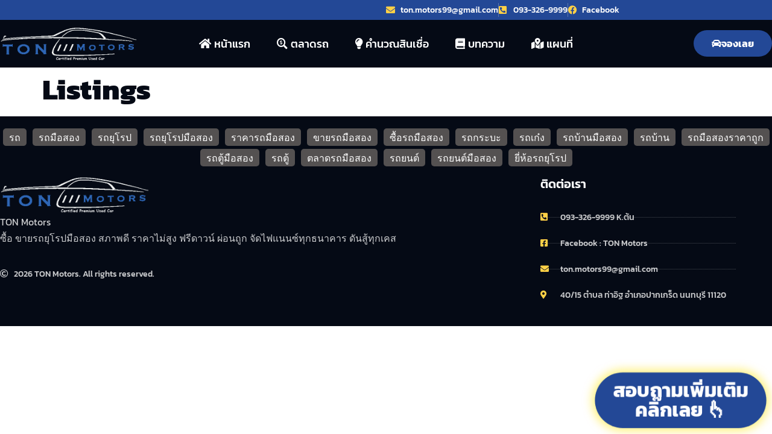

--- FILE ---
content_type: text/html; charset=UTF-8
request_url: https://tonmotors.net/listings/
body_size: 19350
content:
<!doctype html> <html lang="th" prefix="og: https://ogp.me/ns#"> <head><meta charset="UTF-8"><script>if(navigator.userAgent.match(/MSIE|Internet Explorer/i)||navigator.userAgent.match(/Trident\/7\..*?rv:11/i)){var href=document.location.href;if(!href.match(/[?&]nowprocket/)){if(href.indexOf("?")==-1){if(href.indexOf("#")==-1){document.location.href=href+"?nowprocket=1"}else{document.location.href=href.replace("#","?nowprocket=1#")}}else{if(href.indexOf("#")==-1){document.location.href=href+"&nowprocket=1"}else{document.location.href=href.replace("#","&nowprocket=1#")}}}}</script><script>(()=>{class RocketLazyLoadScripts{constructor(){this.v="2.0.3",this.userEvents=["keydown","keyup","mousedown","mouseup","mousemove","mouseover","mouseenter","mouseout","mouseleave","touchmove","touchstart","touchend","touchcancel","wheel","click","dblclick","input","visibilitychange"],this.attributeEvents=["onblur","onclick","oncontextmenu","ondblclick","onfocus","onmousedown","onmouseenter","onmouseleave","onmousemove","onmouseout","onmouseover","onmouseup","onmousewheel","onscroll","onsubmit"]}async t(){this.i(),this.o(),/iP(ad|hone)/.test(navigator.userAgent)&&this.h(),this.u(),this.l(this),this.m(),this.k(this),this.p(this),this._(),await Promise.all([this.R(),this.L()]),this.lastBreath=Date.now(),this.S(this),this.P(),this.D(),this.O(),this.M(),await this.C(this.delayedScripts.normal),await this.C(this.delayedScripts.defer),await this.C(this.delayedScripts.async),this.F("domReady"),await this.T(),await this.j(),await this.I(),this.F("windowLoad"),await this.A(),window.dispatchEvent(new Event("rocket-allScriptsLoaded")),this.everythingLoaded=!0,this.lastTouchEnd&&await new Promise((t=>setTimeout(t,500-Date.now()+this.lastTouchEnd))),this.H(),this.F("all"),this.U(),this.W()}i(){this.CSPIssue=sessionStorage.getItem("rocketCSPIssue"),document.addEventListener("securitypolicyviolation",(t=>{this.CSPIssue||"script-src-elem"!==t.violatedDirective||"data"!==t.blockedURI||(this.CSPIssue=!0,sessionStorage.setItem("rocketCSPIssue",!0))}),{isRocket:!0})}o(){window.addEventListener("pageshow",(t=>{this.persisted=t.persisted,this.realWindowLoadedFired=!0}),{isRocket:!0}),window.addEventListener("pagehide",(()=>{this.onFirstUserAction=null}),{isRocket:!0})}h(){let t;function e(e){t=e}window.addEventListener("touchstart",e,{isRocket:!0}),window.addEventListener("touchend",(function i(o){Math.abs(o.changedTouches[0].pageX-t.changedTouches[0].pageX)<10&&Math.abs(o.changedTouches[0].pageY-t.changedTouches[0].pageY)<10&&o.timeStamp-t.timeStamp<200&&(o.target.dispatchEvent(new PointerEvent("click",{target:o.target,bubbles:!0,cancelable:!0,detail:1})),event.preventDefault(),window.removeEventListener("touchstart",e,{isRocket:!0}),window.removeEventListener("touchend",i,{isRocket:!0}))}),{isRocket:!0})}q(t){this.userActionTriggered||("mousemove"!==t.type||this.firstMousemoveIgnored?"keyup"===t.type||"mouseover"===t.type||"mouseout"===t.type||(this.userActionTriggered=!0,this.onFirstUserAction&&this.onFirstUserAction()):this.firstMousemoveIgnored=!0),"click"===t.type&&t.preventDefault(),this.savedUserEvents.length>0&&(t.stopPropagation(),t.stopImmediatePropagation()),"touchstart"===this.lastEvent&&"touchend"===t.type&&(this.lastTouchEnd=Date.now()),"click"===t.type&&(this.lastTouchEnd=0),this.lastEvent=t.type,this.savedUserEvents.push(t)}u(){this.savedUserEvents=[],this.userEventHandler=this.q.bind(this),this.userEvents.forEach((t=>window.addEventListener(t,this.userEventHandler,{passive:!1,isRocket:!0})))}U(){this.userEvents.forEach((t=>window.removeEventListener(t,this.userEventHandler,{passive:!1,isRocket:!0}))),this.savedUserEvents.forEach((t=>{t.target.dispatchEvent(new window[t.constructor.name](t.type,t))}))}m(){this.eventsMutationObserver=new MutationObserver((t=>{const e="return false";for(const i of t){if("attributes"===i.type){const t=i.target.getAttribute(i.attributeName);t&&t!==e&&(i.target.setAttribute("data-rocket-"+i.attributeName,t),i.target["rocket"+i.attributeName]=new Function("event",t),i.target.setAttribute(i.attributeName,e))}"childList"===i.type&&i.addedNodes.forEach((t=>{if(t.nodeType===Node.ELEMENT_NODE)for(const i of t.attributes)this.attributeEvents.includes(i.name)&&i.value&&""!==i.value&&(t.setAttribute("data-rocket-"+i.name,i.value),t["rocket"+i.name]=new Function("event",i.value),t.setAttribute(i.name,e))}))}})),this.eventsMutationObserver.observe(document,{subtree:!0,childList:!0,attributeFilter:this.attributeEvents})}H(){this.eventsMutationObserver.disconnect(),this.attributeEvents.forEach((t=>{document.querySelectorAll("[data-rocket-"+t+"]").forEach((e=>{e.setAttribute(t,e.getAttribute("data-rocket-"+t)),e.removeAttribute("data-rocket-"+t)}))}))}k(t){Object.defineProperty(HTMLElement.prototype,"onclick",{get(){return this.rocketonclick||null},set(e){this.rocketonclick=e,this.setAttribute(t.everythingLoaded?"onclick":"data-rocket-onclick","this.rocketonclick(event)")}})}S(t){function e(e,i){let o=e[i];e[i]=null,Object.defineProperty(e,i,{get:()=>o,set(s){t.everythingLoaded?o=s:e["rocket"+i]=o=s}})}e(document,"onreadystatechange"),e(window,"onload"),e(window,"onpageshow");try{Object.defineProperty(document,"readyState",{get:()=>t.rocketReadyState,set(e){t.rocketReadyState=e},configurable:!0}),document.readyState="loading"}catch(t){console.log("WPRocket DJE readyState conflict, bypassing")}}l(t){this.originalAddEventListener=EventTarget.prototype.addEventListener,this.originalRemoveEventListener=EventTarget.prototype.removeEventListener,this.savedEventListeners=[],EventTarget.prototype.addEventListener=function(e,i,o){o&&o.isRocket||!t.B(e,this)&&!t.userEvents.includes(e)||t.B(e,this)&&!t.userActionTriggered||e.startsWith("rocket-")||t.everythingLoaded?t.originalAddEventListener.call(this,e,i,o):t.savedEventListeners.push({target:this,remove:!1,type:e,func:i,options:o})},EventTarget.prototype.removeEventListener=function(e,i,o){o&&o.isRocket||!t.B(e,this)&&!t.userEvents.includes(e)||t.B(e,this)&&!t.userActionTriggered||e.startsWith("rocket-")||t.everythingLoaded?t.originalRemoveEventListener.call(this,e,i,o):t.savedEventListeners.push({target:this,remove:!0,type:e,func:i,options:o})}}F(t){"all"===t&&(EventTarget.prototype.addEventListener=this.originalAddEventListener,EventTarget.prototype.removeEventListener=this.originalRemoveEventListener),this.savedEventListeners=this.savedEventListeners.filter((e=>{let i=e.type,o=e.target||window;return"domReady"===t&&"DOMContentLoaded"!==i&&"readystatechange"!==i||("windowLoad"===t&&"load"!==i&&"readystatechange"!==i&&"pageshow"!==i||(this.B(i,o)&&(i="rocket-"+i),e.remove?o.removeEventListener(i,e.func,e.options):o.addEventListener(i,e.func,e.options),!1))}))}p(t){let e;function i(e){return t.everythingLoaded?e:e.split(" ").map((t=>"load"===t||t.startsWith("load.")?"rocket-jquery-load":t)).join(" ")}function o(o){function s(e){const s=o.fn[e];o.fn[e]=o.fn.init.prototype[e]=function(){return this[0]===window&&t.userActionTriggered&&("string"==typeof arguments[0]||arguments[0]instanceof String?arguments[0]=i(arguments[0]):"object"==typeof arguments[0]&&Object.keys(arguments[0]).forEach((t=>{const e=arguments[0][t];delete arguments[0][t],arguments[0][i(t)]=e}))),s.apply(this,arguments),this}}if(o&&o.fn&&!t.allJQueries.includes(o)){const e={DOMContentLoaded:[],"rocket-DOMContentLoaded":[]};for(const t in e)document.addEventListener(t,(()=>{e[t].forEach((t=>t()))}),{isRocket:!0});o.fn.ready=o.fn.init.prototype.ready=function(i){function s(){parseInt(o.fn.jquery)>2?setTimeout((()=>i.bind(document)(o))):i.bind(document)(o)}return t.realDomReadyFired?!t.userActionTriggered||t.fauxDomReadyFired?s():e["rocket-DOMContentLoaded"].push(s):e.DOMContentLoaded.push(s),o([])},s("on"),s("one"),s("off"),t.allJQueries.push(o)}e=o}t.allJQueries=[],o(window.jQuery),Object.defineProperty(window,"jQuery",{get:()=>e,set(t){o(t)}})}P(){const t=new Map;document.write=document.writeln=function(e){const i=document.currentScript,o=document.createRange(),s=i.parentElement;let n=t.get(i);void 0===n&&(n=i.nextSibling,t.set(i,n));const c=document.createDocumentFragment();o.setStart(c,0),c.appendChild(o.createContextualFragment(e)),s.insertBefore(c,n)}}async R(){return new Promise((t=>{this.userActionTriggered?t():this.onFirstUserAction=t}))}async L(){return new Promise((t=>{document.addEventListener("DOMContentLoaded",(()=>{this.realDomReadyFired=!0,t()}),{isRocket:!0})}))}async I(){return this.realWindowLoadedFired?Promise.resolve():new Promise((t=>{window.addEventListener("load",t,{isRocket:!0})}))}M(){this.pendingScripts=[];this.scriptsMutationObserver=new MutationObserver((t=>{for(const e of t)e.addedNodes.forEach((t=>{"SCRIPT"!==t.tagName||t.noModule||t.isWPRocket||this.pendingScripts.push({script:t,promise:new Promise((e=>{const i=()=>{const i=this.pendingScripts.findIndex((e=>e.script===t));i>=0&&this.pendingScripts.splice(i,1),e()};t.addEventListener("load",i,{isRocket:!0}),t.addEventListener("error",i,{isRocket:!0}),setTimeout(i,1e3)}))})}))})),this.scriptsMutationObserver.observe(document,{childList:!0,subtree:!0})}async j(){await this.J(),this.pendingScripts.length?(await this.pendingScripts[0].promise,await this.j()):this.scriptsMutationObserver.disconnect()}D(){this.delayedScripts={normal:[],async:[],defer:[]},document.querySelectorAll("script[type$=rocketlazyloadscript]").forEach((t=>{t.hasAttribute("data-rocket-src")?t.hasAttribute("async")&&!1!==t.async?this.delayedScripts.async.push(t):t.hasAttribute("defer")&&!1!==t.defer||"module"===t.getAttribute("data-rocket-type")?this.delayedScripts.defer.push(t):this.delayedScripts.normal.push(t):this.delayedScripts.normal.push(t)}))}async _(){await this.L();let t=[];document.querySelectorAll("script[type$=rocketlazyloadscript][data-rocket-src]").forEach((e=>{let i=e.getAttribute("data-rocket-src");if(i&&!i.startsWith("data:")){i.startsWith("//")&&(i=location.protocol+i);try{const o=new URL(i).origin;o!==location.origin&&t.push({src:o,crossOrigin:e.crossOrigin||"module"===e.getAttribute("data-rocket-type")})}catch(t){}}})),t=[...new Map(t.map((t=>[JSON.stringify(t),t]))).values()],this.N(t,"preconnect")}async $(t){if(await this.G(),!0!==t.noModule||!("noModule"in HTMLScriptElement.prototype))return new Promise((e=>{let i;function o(){(i||t).setAttribute("data-rocket-status","executed"),e()}try{if(navigator.userAgent.includes("Firefox/")||""===navigator.vendor||this.CSPIssue)i=document.createElement("script"),[...t.attributes].forEach((t=>{let e=t.nodeName;"type"!==e&&("data-rocket-type"===e&&(e="type"),"data-rocket-src"===e&&(e="src"),i.setAttribute(e,t.nodeValue))})),t.text&&(i.text=t.text),t.nonce&&(i.nonce=t.nonce),i.hasAttribute("src")?(i.addEventListener("load",o,{isRocket:!0}),i.addEventListener("error",(()=>{i.setAttribute("data-rocket-status","failed-network"),e()}),{isRocket:!0}),setTimeout((()=>{i.isConnected||e()}),1)):(i.text=t.text,o()),i.isWPRocket=!0,t.parentNode.replaceChild(i,t);else{const i=t.getAttribute("data-rocket-type"),s=t.getAttribute("data-rocket-src");i?(t.type=i,t.removeAttribute("data-rocket-type")):t.removeAttribute("type"),t.addEventListener("load",o,{isRocket:!0}),t.addEventListener("error",(i=>{this.CSPIssue&&i.target.src.startsWith("data:")?(console.log("WPRocket: CSP fallback activated"),t.removeAttribute("src"),this.$(t).then(e)):(t.setAttribute("data-rocket-status","failed-network"),e())}),{isRocket:!0}),s?(t.fetchPriority="high",t.removeAttribute("data-rocket-src"),t.src=s):t.src="data:text/javascript;base64,"+window.btoa(unescape(encodeURIComponent(t.text)))}}catch(i){t.setAttribute("data-rocket-status","failed-transform"),e()}}));t.setAttribute("data-rocket-status","skipped")}async C(t){const e=t.shift();return e?(e.isConnected&&await this.$(e),this.C(t)):Promise.resolve()}O(){this.N([...this.delayedScripts.normal,...this.delayedScripts.defer,...this.delayedScripts.async],"preload")}N(t,e){this.trash=this.trash||[];let i=!0;var o=document.createDocumentFragment();t.forEach((t=>{const s=t.getAttribute&&t.getAttribute("data-rocket-src")||t.src;if(s&&!s.startsWith("data:")){const n=document.createElement("link");n.href=s,n.rel=e,"preconnect"!==e&&(n.as="script",n.fetchPriority=i?"high":"low"),t.getAttribute&&"module"===t.getAttribute("data-rocket-type")&&(n.crossOrigin=!0),t.crossOrigin&&(n.crossOrigin=t.crossOrigin),t.integrity&&(n.integrity=t.integrity),t.nonce&&(n.nonce=t.nonce),o.appendChild(n),this.trash.push(n),i=!1}})),document.head.appendChild(o)}W(){this.trash.forEach((t=>t.remove()))}async T(){try{document.readyState="interactive"}catch(t){}this.fauxDomReadyFired=!0;try{await this.G(),document.dispatchEvent(new Event("rocket-readystatechange")),await this.G(),document.rocketonreadystatechange&&document.rocketonreadystatechange(),await this.G(),document.dispatchEvent(new Event("rocket-DOMContentLoaded")),await this.G(),window.dispatchEvent(new Event("rocket-DOMContentLoaded"))}catch(t){console.error(t)}}async A(){try{document.readyState="complete"}catch(t){}try{await this.G(),document.dispatchEvent(new Event("rocket-readystatechange")),await this.G(),document.rocketonreadystatechange&&document.rocketonreadystatechange(),await this.G(),window.dispatchEvent(new Event("rocket-load")),await this.G(),window.rocketonload&&window.rocketonload(),await this.G(),this.allJQueries.forEach((t=>t(window).trigger("rocket-jquery-load"))),await this.G();const t=new Event("rocket-pageshow");t.persisted=this.persisted,window.dispatchEvent(t),await this.G(),window.rocketonpageshow&&window.rocketonpageshow({persisted:this.persisted})}catch(t){console.error(t)}}async G(){Date.now()-this.lastBreath>45&&(await this.J(),this.lastBreath=Date.now())}async J(){return document.hidden?new Promise((t=>setTimeout(t))):new Promise((t=>requestAnimationFrame(t)))}B(t,e){return e===document&&"readystatechange"===t||(e===document&&"DOMContentLoaded"===t||(e===window&&"DOMContentLoaded"===t||(e===window&&"load"===t||e===window&&"pageshow"===t)))}static run(){(new RocketLazyLoadScripts).t()}}RocketLazyLoadScripts.run()})();</script> 	 	<meta name="viewport" content="width=device-width, initial-scale=1"> 	<link rel="profile" href="https://gmpg.org/xfn/11"> 	 <!-- Search Engine Optimization by Rank Math - https://rankmath.com/ --> <title>Listings - tonmotors</title> <meta name="robots" content="index, follow, max-snippet:-1, max-video-preview:-1, max-image-preview:large"/> <link rel="canonical" href="https://tonmotors.net/listings/" /> <meta property="og:locale" content="th_TH" /> <meta property="og:type" content="article" /> <meta property="og:title" content="Listings - tonmotors" /> <meta property="og:url" content="https://tonmotors.net/listings/" /> <meta property="og:site_name" content="tonmotors" /> <meta property="article:published_time" content="2021-11-12T21:59:55+00:00" /> <meta name="twitter:card" content="summary_large_image" /> <meta name="twitter:title" content="Listings - tonmotors" /> <meta name="twitter:label1" content="Time to read" /> <meta name="twitter:data1" content="Less than a minute" /> <script type="application/ld+json" class="rank-math-schema">{"@context":"https://schema.org","@graph":[{"@type":["Person","Organization"],"@id":"https://tonmotors.net/#person","name":"tonmotors","logo":{"@type":"ImageObject","@id":"https://tonmotors.net/#logo","url":"https://tonmotors.net/wp-content/uploads/2021/11/logo-150x146.png","contentUrl":"https://tonmotors.net/wp-content/uploads/2021/11/logo-150x146.png","caption":"tonmotors","inLanguage":"th"},"image":{"@type":"ImageObject","@id":"https://tonmotors.net/#logo","url":"https://tonmotors.net/wp-content/uploads/2021/11/logo-150x146.png","contentUrl":"https://tonmotors.net/wp-content/uploads/2021/11/logo-150x146.png","caption":"tonmotors","inLanguage":"th"}},{"@type":"WebSite","@id":"https://tonmotors.net/#website","url":"https://tonmotors.net","name":"tonmotors","publisher":{"@id":"https://tonmotors.net/#person"},"inLanguage":"th"},{"@type":"WebPage","@id":"https://tonmotors.net/listings/#webpage","url":"https://tonmotors.net/listings/","name":"Listings - tonmotors","datePublished":"2021-11-12T21:59:55+00:00","dateModified":"2021-11-12T21:59:55+00:00","isPartOf":{"@id":"https://tonmotors.net/#website"},"inLanguage":"th"},{"@type":"Person","@id":"https://tonmotors.net/author/addme/","name":"addme","url":"https://tonmotors.net/author/addme/","image":{"@type":"ImageObject","@id":"https://secure.gravatar.com/avatar/13627f2804fce948ee9091ece9be5a1a7549fc300643fd7eb0fdd6623268fa2a?s=96&amp;d=mm&amp;r=g","url":"https://secure.gravatar.com/avatar/13627f2804fce948ee9091ece9be5a1a7549fc300643fd7eb0fdd6623268fa2a?s=96&amp;d=mm&amp;r=g","caption":"addme","inLanguage":"th"}},{"@type":"Article","headline":"Listings - tonmotors","datePublished":"2021-11-12T21:59:55+00:00","dateModified":"2021-11-12T21:59:55+00:00","author":{"@id":"https://tonmotors.net/author/addme/","name":"addme"},"publisher":{"@id":"https://tonmotors.net/#person"},"name":"Listings - tonmotors","@id":"https://tonmotors.net/listings/#richSnippet","isPartOf":{"@id":"https://tonmotors.net/listings/#webpage"},"inLanguage":"th","mainEntityOfPage":{"@id":"https://tonmotors.net/listings/#webpage"}}]}</script> <!-- /Rank Math WordPress SEO plugin -->   <link rel="alternate" type="application/rss+xml" title="tonmotors &raquo; ฟีด" href="https://tonmotors.net/feed/" /> <link rel="alternate" type="application/rss+xml" title="tonmotors &raquo; ฟีดความเห็น" href="https://tonmotors.net/comments/feed/" /> <link rel="alternate" title="oEmbed (JSON)" type="application/json+oembed" href="https://tonmotors.net/wp-json/oembed/1.0/embed?url=https%3A%2F%2Ftonmotors.net%2Flistings%2F" /> <link rel="alternate" title="oEmbed (XML)" type="text/xml+oembed" href="https://tonmotors.net/wp-json/oembed/1.0/embed?url=https%3A%2F%2Ftonmotors.net%2Flistings%2F&#038;format=xml" /> <style id='wp-img-auto-sizes-contain-inline-css'> img:is([sizes=auto i],[sizes^="auto," i]){contain-intrinsic-size:3000px 1500px} /*# sourceURL=wp-img-auto-sizes-contain-inline-css */ </style> <style id='wp-emoji-styles-inline-css'>  	img.wp-smiley, img.emoji { 		display: inline !important; 		border: none !important; 		box-shadow: none !important; 		height: 1em !important; 		width: 1em !important; 		margin: 0 0.07em !important; 		vertical-align: -0.1em !important; 		background: none !important; 		padding: 0 !important; 	} /*# sourceURL=wp-emoji-styles-inline-css */ </style> <link rel='stylesheet' id='wp-block-library-css' href='https://tonmotors.net/wp-includes/css/dist/block-library/style.min.css?ver=6.9' media='all' /> <style id='global-styles-inline-css'> :root{--wp--preset--aspect-ratio--square: 1;--wp--preset--aspect-ratio--4-3: 4/3;--wp--preset--aspect-ratio--3-4: 3/4;--wp--preset--aspect-ratio--3-2: 3/2;--wp--preset--aspect-ratio--2-3: 2/3;--wp--preset--aspect-ratio--16-9: 16/9;--wp--preset--aspect-ratio--9-16: 9/16;--wp--preset--color--black: #000000;--wp--preset--color--cyan-bluish-gray: #abb8c3;--wp--preset--color--white: #ffffff;--wp--preset--color--pale-pink: #f78da7;--wp--preset--color--vivid-red: #cf2e2e;--wp--preset--color--luminous-vivid-orange: #ff6900;--wp--preset--color--luminous-vivid-amber: #fcb900;--wp--preset--color--light-green-cyan: #7bdcb5;--wp--preset--color--vivid-green-cyan: #00d084;--wp--preset--color--pale-cyan-blue: #8ed1fc;--wp--preset--color--vivid-cyan-blue: #0693e3;--wp--preset--color--vivid-purple: #9b51e0;--wp--preset--gradient--vivid-cyan-blue-to-vivid-purple: linear-gradient(135deg,rgb(6,147,227) 0%,rgb(155,81,224) 100%);--wp--preset--gradient--light-green-cyan-to-vivid-green-cyan: linear-gradient(135deg,rgb(122,220,180) 0%,rgb(0,208,130) 100%);--wp--preset--gradient--luminous-vivid-amber-to-luminous-vivid-orange: linear-gradient(135deg,rgb(252,185,0) 0%,rgb(255,105,0) 100%);--wp--preset--gradient--luminous-vivid-orange-to-vivid-red: linear-gradient(135deg,rgb(255,105,0) 0%,rgb(207,46,46) 100%);--wp--preset--gradient--very-light-gray-to-cyan-bluish-gray: linear-gradient(135deg,rgb(238,238,238) 0%,rgb(169,184,195) 100%);--wp--preset--gradient--cool-to-warm-spectrum: linear-gradient(135deg,rgb(74,234,220) 0%,rgb(151,120,209) 20%,rgb(207,42,186) 40%,rgb(238,44,130) 60%,rgb(251,105,98) 80%,rgb(254,248,76) 100%);--wp--preset--gradient--blush-light-purple: linear-gradient(135deg,rgb(255,206,236) 0%,rgb(152,150,240) 100%);--wp--preset--gradient--blush-bordeaux: linear-gradient(135deg,rgb(254,205,165) 0%,rgb(254,45,45) 50%,rgb(107,0,62) 100%);--wp--preset--gradient--luminous-dusk: linear-gradient(135deg,rgb(255,203,112) 0%,rgb(199,81,192) 50%,rgb(65,88,208) 100%);--wp--preset--gradient--pale-ocean: linear-gradient(135deg,rgb(255,245,203) 0%,rgb(182,227,212) 50%,rgb(51,167,181) 100%);--wp--preset--gradient--electric-grass: linear-gradient(135deg,rgb(202,248,128) 0%,rgb(113,206,126) 100%);--wp--preset--gradient--midnight: linear-gradient(135deg,rgb(2,3,129) 0%,rgb(40,116,252) 100%);--wp--preset--font-size--small: 13px;--wp--preset--font-size--medium: 20px;--wp--preset--font-size--large: 36px;--wp--preset--font-size--x-large: 42px;--wp--preset--spacing--20: 0.44rem;--wp--preset--spacing--30: 0.67rem;--wp--preset--spacing--40: 1rem;--wp--preset--spacing--50: 1.5rem;--wp--preset--spacing--60: 2.25rem;--wp--preset--spacing--70: 3.38rem;--wp--preset--spacing--80: 5.06rem;--wp--preset--shadow--natural: 6px 6px 9px rgba(0, 0, 0, 0.2);--wp--preset--shadow--deep: 12px 12px 50px rgba(0, 0, 0, 0.4);--wp--preset--shadow--sharp: 6px 6px 0px rgba(0, 0, 0, 0.2);--wp--preset--shadow--outlined: 6px 6px 0px -3px rgb(255, 255, 255), 6px 6px rgb(0, 0, 0);--wp--preset--shadow--crisp: 6px 6px 0px rgb(0, 0, 0);}:root { --wp--style--global--content-size: 800px;--wp--style--global--wide-size: 1200px; }:where(body) { margin: 0; }.wp-site-blocks > .alignleft { float: left; margin-right: 2em; }.wp-site-blocks > .alignright { float: right; margin-left: 2em; }.wp-site-blocks > .aligncenter { justify-content: center; margin-left: auto; margin-right: auto; }:where(.wp-site-blocks) > * { margin-block-start: 24px; margin-block-end: 0; }:where(.wp-site-blocks) > :first-child { margin-block-start: 0; }:where(.wp-site-blocks) > :last-child { margin-block-end: 0; }:root { --wp--style--block-gap: 24px; }:root :where(.is-layout-flow) > :first-child{margin-block-start: 0;}:root :where(.is-layout-flow) > :last-child{margin-block-end: 0;}:root :where(.is-layout-flow) > *{margin-block-start: 24px;margin-block-end: 0;}:root :where(.is-layout-constrained) > :first-child{margin-block-start: 0;}:root :where(.is-layout-constrained) > :last-child{margin-block-end: 0;}:root :where(.is-layout-constrained) > *{margin-block-start: 24px;margin-block-end: 0;}:root :where(.is-layout-flex){gap: 24px;}:root :where(.is-layout-grid){gap: 24px;}.is-layout-flow > .alignleft{float: left;margin-inline-start: 0;margin-inline-end: 2em;}.is-layout-flow > .alignright{float: right;margin-inline-start: 2em;margin-inline-end: 0;}.is-layout-flow > .aligncenter{margin-left: auto !important;margin-right: auto !important;}.is-layout-constrained > .alignleft{float: left;margin-inline-start: 0;margin-inline-end: 2em;}.is-layout-constrained > .alignright{float: right;margin-inline-start: 2em;margin-inline-end: 0;}.is-layout-constrained > .aligncenter{margin-left: auto !important;margin-right: auto !important;}.is-layout-constrained > :where(:not(.alignleft):not(.alignright):not(.alignfull)){max-width: var(--wp--style--global--content-size);margin-left: auto !important;margin-right: auto !important;}.is-layout-constrained > .alignwide{max-width: var(--wp--style--global--wide-size);}body .is-layout-flex{display: flex;}.is-layout-flex{flex-wrap: wrap;align-items: center;}.is-layout-flex > :is(*, div){margin: 0;}body .is-layout-grid{display: grid;}.is-layout-grid > :is(*, div){margin: 0;}body{padding-top: 0px;padding-right: 0px;padding-bottom: 0px;padding-left: 0px;}a:where(:not(.wp-element-button)){text-decoration: underline;}:root :where(.wp-element-button, .wp-block-button__link){background-color: #32373c;border-width: 0;color: #fff;font-family: inherit;font-size: inherit;font-style: inherit;font-weight: inherit;letter-spacing: inherit;line-height: inherit;padding-top: calc(0.667em + 2px);padding-right: calc(1.333em + 2px);padding-bottom: calc(0.667em + 2px);padding-left: calc(1.333em + 2px);text-decoration: none;text-transform: inherit;}.has-black-color{color: var(--wp--preset--color--black) !important;}.has-cyan-bluish-gray-color{color: var(--wp--preset--color--cyan-bluish-gray) !important;}.has-white-color{color: var(--wp--preset--color--white) !important;}.has-pale-pink-color{color: var(--wp--preset--color--pale-pink) !important;}.has-vivid-red-color{color: var(--wp--preset--color--vivid-red) !important;}.has-luminous-vivid-orange-color{color: var(--wp--preset--color--luminous-vivid-orange) !important;}.has-luminous-vivid-amber-color{color: var(--wp--preset--color--luminous-vivid-amber) !important;}.has-light-green-cyan-color{color: var(--wp--preset--color--light-green-cyan) !important;}.has-vivid-green-cyan-color{color: var(--wp--preset--color--vivid-green-cyan) !important;}.has-pale-cyan-blue-color{color: var(--wp--preset--color--pale-cyan-blue) !important;}.has-vivid-cyan-blue-color{color: var(--wp--preset--color--vivid-cyan-blue) !important;}.has-vivid-purple-color{color: var(--wp--preset--color--vivid-purple) !important;}.has-black-background-color{background-color: var(--wp--preset--color--black) !important;}.has-cyan-bluish-gray-background-color{background-color: var(--wp--preset--color--cyan-bluish-gray) !important;}.has-white-background-color{background-color: var(--wp--preset--color--white) !important;}.has-pale-pink-background-color{background-color: var(--wp--preset--color--pale-pink) !important;}.has-vivid-red-background-color{background-color: var(--wp--preset--color--vivid-red) !important;}.has-luminous-vivid-orange-background-color{background-color: var(--wp--preset--color--luminous-vivid-orange) !important;}.has-luminous-vivid-amber-background-color{background-color: var(--wp--preset--color--luminous-vivid-amber) !important;}.has-light-green-cyan-background-color{background-color: var(--wp--preset--color--light-green-cyan) !important;}.has-vivid-green-cyan-background-color{background-color: var(--wp--preset--color--vivid-green-cyan) !important;}.has-pale-cyan-blue-background-color{background-color: var(--wp--preset--color--pale-cyan-blue) !important;}.has-vivid-cyan-blue-background-color{background-color: var(--wp--preset--color--vivid-cyan-blue) !important;}.has-vivid-purple-background-color{background-color: var(--wp--preset--color--vivid-purple) !important;}.has-black-border-color{border-color: var(--wp--preset--color--black) !important;}.has-cyan-bluish-gray-border-color{border-color: var(--wp--preset--color--cyan-bluish-gray) !important;}.has-white-border-color{border-color: var(--wp--preset--color--white) !important;}.has-pale-pink-border-color{border-color: var(--wp--preset--color--pale-pink) !important;}.has-vivid-red-border-color{border-color: var(--wp--preset--color--vivid-red) !important;}.has-luminous-vivid-orange-border-color{border-color: var(--wp--preset--color--luminous-vivid-orange) !important;}.has-luminous-vivid-amber-border-color{border-color: var(--wp--preset--color--luminous-vivid-amber) !important;}.has-light-green-cyan-border-color{border-color: var(--wp--preset--color--light-green-cyan) !important;}.has-vivid-green-cyan-border-color{border-color: var(--wp--preset--color--vivid-green-cyan) !important;}.has-pale-cyan-blue-border-color{border-color: var(--wp--preset--color--pale-cyan-blue) !important;}.has-vivid-cyan-blue-border-color{border-color: var(--wp--preset--color--vivid-cyan-blue) !important;}.has-vivid-purple-border-color{border-color: var(--wp--preset--color--vivid-purple) !important;}.has-vivid-cyan-blue-to-vivid-purple-gradient-background{background: var(--wp--preset--gradient--vivid-cyan-blue-to-vivid-purple) !important;}.has-light-green-cyan-to-vivid-green-cyan-gradient-background{background: var(--wp--preset--gradient--light-green-cyan-to-vivid-green-cyan) !important;}.has-luminous-vivid-amber-to-luminous-vivid-orange-gradient-background{background: var(--wp--preset--gradient--luminous-vivid-amber-to-luminous-vivid-orange) !important;}.has-luminous-vivid-orange-to-vivid-red-gradient-background{background: var(--wp--preset--gradient--luminous-vivid-orange-to-vivid-red) !important;}.has-very-light-gray-to-cyan-bluish-gray-gradient-background{background: var(--wp--preset--gradient--very-light-gray-to-cyan-bluish-gray) !important;}.has-cool-to-warm-spectrum-gradient-background{background: var(--wp--preset--gradient--cool-to-warm-spectrum) !important;}.has-blush-light-purple-gradient-background{background: var(--wp--preset--gradient--blush-light-purple) !important;}.has-blush-bordeaux-gradient-background{background: var(--wp--preset--gradient--blush-bordeaux) !important;}.has-luminous-dusk-gradient-background{background: var(--wp--preset--gradient--luminous-dusk) !important;}.has-pale-ocean-gradient-background{background: var(--wp--preset--gradient--pale-ocean) !important;}.has-electric-grass-gradient-background{background: var(--wp--preset--gradient--electric-grass) !important;}.has-midnight-gradient-background{background: var(--wp--preset--gradient--midnight) !important;}.has-small-font-size{font-size: var(--wp--preset--font-size--small) !important;}.has-medium-font-size{font-size: var(--wp--preset--font-size--medium) !important;}.has-large-font-size{font-size: var(--wp--preset--font-size--large) !important;}.has-x-large-font-size{font-size: var(--wp--preset--font-size--x-large) !important;} :root :where(.wp-block-pullquote){font-size: 1.5em;line-height: 1.6;} /*# sourceURL=global-styles-inline-css */ </style> <link rel='stylesheet' id='qi-addons-for-elementor-grid-style-css' href='https://tonmotors.net/wp-content/plugins/qi-addons-for-elementor/assets/css/grid.min.css?ver=1.9.5' media='all' /> <link rel='stylesheet' id='qi-addons-for-elementor-helper-parts-style-css' href='https://tonmotors.net/wp-content/plugins/qi-addons-for-elementor/assets/css/helper-parts.min.css?ver=1.9.5' media='all' /> <link rel='stylesheet' id='qi-addons-for-elementor-style-css' href='https://tonmotors.net/wp-content/plugins/qi-addons-for-elementor/assets/css/main.min.css?ver=1.9.5' media='all' /> <link data-minify="1" rel='stylesheet' id='hello-elementor-css' href='https://tonmotors.net/wp-content/cache/min/1/wp-content/themes/hello-elementor/assets/css/reset.css?ver=1768506771' media='all' /> <link data-minify="1" rel='stylesheet' id='hello-elementor-theme-style-css' href='https://tonmotors.net/wp-content/cache/min/1/wp-content/themes/hello-elementor/assets/css/theme.css?ver=1768506771' media='all' /> <link data-minify="1" rel='stylesheet' id='hello-elementor-header-footer-css' href='https://tonmotors.net/wp-content/cache/min/1/wp-content/themes/hello-elementor/assets/css/header-footer.css?ver=1768506771' media='all' /> <link rel='stylesheet' id='elementor-frontend-css' href='https://tonmotors.net/wp-content/plugins/elementor/assets/css/frontend.min.css?ver=3.34.1' media='all' /> <link rel='stylesheet' id='elementor-post-8-css' href='https://tonmotors.net/wp-content/uploads/elementor/css/post-8.css?ver=1768506768' media='all' /> <link rel='stylesheet' id='widget-icon-list-css' href='https://tonmotors.net/wp-content/plugins/elementor/assets/css/widget-icon-list.min.css?ver=3.34.1' media='all' /> <link rel='stylesheet' id='widget-image-css' href='https://tonmotors.net/wp-content/plugins/elementor/assets/css/widget-image.min.css?ver=3.34.1' media='all' /> <link rel='stylesheet' id='widget-nav-menu-css' href='https://tonmotors.net/wp-content/plugins/elementor-pro/assets/css/widget-nav-menu.min.css?ver=3.31.0' media='all' /> <link rel='stylesheet' id='e-sticky-css' href='https://tonmotors.net/wp-content/plugins/elementor-pro/assets/css/modules/sticky.min.css?ver=3.31.0' media='all' /> <link rel='stylesheet' id='widget-heading-css' href='https://tonmotors.net/wp-content/plugins/elementor/assets/css/widget-heading.min.css?ver=3.34.1' media='all' /> <link data-minify="1" rel='stylesheet' id='elementor-icons-css' href='https://tonmotors.net/wp-content/cache/min/1/wp-content/plugins/elementor/assets/lib/eicons/css/elementor-icons.min.css?ver=1768506771' media='all' /> <link data-minify="1" rel='stylesheet' id='font-awesome-5-all-css' href='https://tonmotors.net/wp-content/cache/min/1/wp-content/plugins/elementor/assets/lib/font-awesome/css/all.min.css?ver=1768506771' media='all' /> <link rel='stylesheet' id='font-awesome-4-shim-css' href='https://tonmotors.net/wp-content/plugins/elementor/assets/lib/font-awesome/css/v4-shims.min.css?ver=3.34.1' media='all' /> <link rel='stylesheet' id='elementor-post-16-css' href='https://tonmotors.net/wp-content/uploads/elementor/css/post-16.css?ver=1768506768' media='all' /> <link rel='stylesheet' id='elementor-post-24-css' href='https://tonmotors.net/wp-content/uploads/elementor/css/post-24.css?ver=1768506768' media='all' /> <link data-minify="1" rel='stylesheet' id='swiper-css' href='https://tonmotors.net/wp-content/cache/min/1/wp-content/plugins/qi-addons-for-elementor/assets/plugins/swiper/8.4.5/swiper.min.css?ver=1768506771' media='all' /> <link data-minify="1" rel='stylesheet' id='elementor-gf-local-kanit-css' href='https://tonmotors.net/wp-content/cache/min/1/wp-content/uploads/elementor/google-fonts/css/kanit.css?ver=1768506771' media='all' /> <link rel='stylesheet' id='elementor-icons-shared-0-css' href='https://tonmotors.net/wp-content/plugins/elementor/assets/lib/font-awesome/css/fontawesome.min.css?ver=5.15.3' media='all' /> <link data-minify="1" rel='stylesheet' id='elementor-icons-fa-solid-css' href='https://tonmotors.net/wp-content/cache/min/1/wp-content/plugins/elementor/assets/lib/font-awesome/css/solid.min.css?ver=1768506771' media='all' /> <link data-minify="1" rel='stylesheet' id='elementor-icons-fa-brands-css' href='https://tonmotors.net/wp-content/cache/min/1/wp-content/plugins/elementor/assets/lib/font-awesome/css/brands.min.css?ver=1768506771' media='all' /> <link data-minify="1" rel='stylesheet' id='elementor-icons-fa-regular-css' href='https://tonmotors.net/wp-content/cache/min/1/wp-content/plugins/elementor/assets/lib/font-awesome/css/regular.min.css?ver=1768506771' media='all' /> <script type="rocketlazyloadscript" data-rocket-src="https://tonmotors.net/wp-includes/js/jquery/jquery.min.js?ver=3.7.1" id="jquery-core-js" data-rocket-defer defer></script> <script type="rocketlazyloadscript" data-rocket-src="https://tonmotors.net/wp-includes/js/jquery/jquery-migrate.min.js?ver=3.4.1" id="jquery-migrate-js" data-rocket-defer defer></script> <script type="rocketlazyloadscript" data-rocket-src="https://tonmotors.net/wp-content/plugins/elementor/assets/lib/font-awesome/js/v4-shims.min.js?ver=3.34.1" id="font-awesome-4-shim-js" data-rocket-defer defer></script> <link rel="https://api.w.org/" href="https://tonmotors.net/wp-json/" /><link rel="alternate" title="JSON" type="application/json" href="https://tonmotors.net/wp-json/wp/v2/pages/404" /><link rel="EditURI" type="application/rsd+xml" title="RSD" href="https://tonmotors.net/xmlrpc.php?rsd" /> <meta name="generator" content="WordPress 6.9" /> <link rel='shortlink' href='https://tonmotors.net/?p=404' /> <meta name="generator" content="Elementor 3.34.1; features: additional_custom_breakpoints; settings: css_print_method-external, google_font-enabled, font_display-auto"> <meta name="keywords" content="รถ, รถมือสอง, รถยุโรป, รถยุโรปมือสอง, รถมือสอง, ราคารถมือสอง, ขายรถมือสอง, ซื้อรถมือสอง, รถกระบะ, รถเก๋ง, รถบ้านมือสอง, รถบ้าน, รถมือสองราคาถูก, รถตู้มอสอง, รถตู้, ตลาดรถมือสอง, รถยนต์, รถยนต์มือสอง, ยี่ห้อรถยุโรป"> <!-- Google tag (gtag.js) -->  <script type="rocketlazyloadscript" async data-rocket-src="https://www.googletagmanager.com/gtag/js?id=G-NH1SFHQRZ4"></script>  <script type="rocketlazyloadscript">
  window.dataLayer = window.dataLayer || [];
  function gtag(){dataLayer.push(arguments);}
  gtag('js', new Date());

  gtag('config', 'G-NH1SFHQRZ4');
</script> 			<style> 				.e-con.e-parent:nth-of-type(n+4):not(.e-lazyloaded):not(.e-no-lazyload), 				.e-con.e-parent:nth-of-type(n+4):not(.e-lazyloaded):not(.e-no-lazyload) * { 					background-image: none !important; 				} 				@media screen and (max-height: 1024px) { 					.e-con.e-parent:nth-of-type(n+3):not(.e-lazyloaded):not(.e-no-lazyload), 					.e-con.e-parent:nth-of-type(n+3):not(.e-lazyloaded):not(.e-no-lazyload) * { 						background-image: none !important; 					} 				} 				@media screen and (max-height: 640px) { 					.e-con.e-parent:nth-of-type(n+2):not(.e-lazyloaded):not(.e-no-lazyload), 					.e-con.e-parent:nth-of-type(n+2):not(.e-lazyloaded):not(.e-no-lazyload) * { 						background-image: none !important; 					} 				} 			</style> 			<script type="rocketlazyloadscript" id="google_gtagjs" data-rocket-src="https://www.googletagmanager.com/gtag/js?id=G-KLW19TQE0J" async></script> <script type="rocketlazyloadscript" id="google_gtagjs-inline">
window.dataLayer = window.dataLayer || [];function gtag(){dataLayer.push(arguments);}gtag('js', new Date());gtag('config', 'G-KLW19TQE0J', {} );
</script> <link rel="icon" href="https://tonmotors.net/wp-content/uploads/2021/11/logo-150x146.png" sizes="32x32" /> <link rel="icon" href="https://tonmotors.net/wp-content/uploads/2021/11/logo.png" sizes="192x192" /> <link rel="apple-touch-icon" href="https://tonmotors.net/wp-content/uploads/2021/11/logo.png" /> <meta name="msapplication-TileImage" content="https://tonmotors.net/wp-content/uploads/2021/11/logo.png" /> 		<style id="wp-custom-css"> 			.tag-cloud-link, h5{ 	font-size:18px!important; } .elementor-widget-wp-widget-pods_widget_list >.elementor-widget-container {   display: grid;   grid-template-columns: 25% 25% 25% 25%; } .car_list { 	text-align:center; 	padding:0.5rem; 	background-color: var( --e-global-color-1968c02 ); 	margin-right:10px; 	margin-bottom:5px; 	border-radius:8px; 	box-shadow: 0px 0px 10px 0px rgb(0 0 0 / 50%); } .car_list > p { 	margin-bottom:5px; } .car_list > p > i{ 	font-size:20px; } @media only screen and (max-width: 600px) { 	.car_list { 		 	} 	.elementor-widget-wp-widget-pods_widget_list >.elementor-widget-container { 	display:block; } }		</style> 		<noscript><style id="rocket-lazyload-nojs-css">.rll-youtube-player, [data-lazy-src]{display:none !important;}</style></noscript><meta name="generator" content="WP Rocket 3.19.2.1" data-wpr-features="wpr_delay_js wpr_defer_js wpr_minify_js wpr_lazyload_images wpr_minify_css wpr_preload_links wpr_desktop" /></head> <body class="wp-singular page-template-default page page-id-404 wp-custom-logo wp-embed-responsive wp-theme-hello-elementor qodef-qi--no-touch qi-addons-for-elementor-1.9.5 hello-elementor-default elementor-default elementor-kit-8">   <a class="skip-link screen-reader-text" href="#content">Skip to content</a>  		<header data-rocket-location-hash="68928db32f61e2e79bbcbd6f1a1d82f4" data-elementor-type="header" data-elementor-id="16" class="elementor elementor-16 elementor-location-header" data-elementor-post-type="elementor_library"> 					<section class="elementor-section elementor-top-section elementor-element elementor-element-2fd646d0 elementor-section-content-middle elementor-hidden-mobile elementor-section-boxed elementor-section-height-default elementor-section-height-default" data-id="2fd646d0" data-element_type="section" data-settings="{&quot;background_background&quot;:&quot;classic&quot;}"> 						<div data-rocket-location-hash="0b3376bad69c5a64f5d59c7096455786" class="elementor-container elementor-column-gap-no"> 					<div class="elementor-column elementor-col-100 elementor-top-column elementor-element elementor-element-2b649173" data-id="2b649173" data-element_type="column"> 			<div class="elementor-widget-wrap elementor-element-populated"> 						<div class="elementor-element elementor-element-258422b8 elementor-icon-list--layout-inline elementor-align-end elementor-widget__width-initial elementor-mobile-align-center elementor-widget-mobile__width-inherit elementor-list-item-link-full_width elementor-widget elementor-widget-icon-list" data-id="258422b8" data-element_type="widget" data-widget_type="icon-list.default"> 				<div class="elementor-widget-container"> 							<ul class="elementor-icon-list-items elementor-inline-items"> 							<li class="elementor-icon-list-item elementor-inline-item"> 											<span class="elementor-icon-list-icon"> 							<i aria-hidden="true" class="fas fa-envelope"></i>						</span> 										<span class="elementor-icon-list-text"> <a href="/cdn-cgi/l/email-protection" class="__cf_email__" data-cfemail="0f7b60612162607b607d7c36364f68626e6663216c6062">[email&#160;protected]</a></span> 									</li> 								<li class="elementor-icon-list-item elementor-inline-item"> 											<span class="elementor-icon-list-icon"> 							<i aria-hidden="true" class="fas fa-phone-square-alt"></i>						</span> 										<span class="elementor-icon-list-text">093-326-9999</span> 									</li> 								<li class="elementor-icon-list-item elementor-inline-item"> 											<a href="https://www.facebook.com/tonmotors1/" target="_blank">  												<span class="elementor-icon-list-icon"> 							<i aria-hidden="true" class="fab fa-facebook"></i>						</span> 										<span class="elementor-icon-list-text">Facebook</span> 											</a> 									</li> 						</ul> 						</div> 				</div> 					</div> 		</div> 					</div> 		</section> 				<section class="elementor-section elementor-top-section elementor-element elementor-element-242e0118 elementor-section-content-middle elementor-section-boxed elementor-section-height-default elementor-section-height-default" data-id="242e0118" data-element_type="section" data-settings="{&quot;background_background&quot;:&quot;classic&quot;,&quot;sticky&quot;:&quot;top&quot;,&quot;sticky_on&quot;:[&quot;desktop&quot;,&quot;tablet&quot;,&quot;mobile&quot;],&quot;sticky_offset&quot;:0,&quot;sticky_effects_offset&quot;:0,&quot;sticky_anchor_link_offset&quot;:0}"> 						<div data-rocket-location-hash="454d71d7a359e26742fd2e85b3b45169" class="elementor-container elementor-column-gap-no"> 					<div class="elementor-column elementor-col-100 elementor-top-column elementor-element elementor-element-6ebe478d" data-id="6ebe478d" data-element_type="column"> 			<div class="elementor-widget-wrap elementor-element-populated"> 						<div class="elementor-element elementor-element-22675185 elementor-widget__width-initial elementor-widget-tablet__width-initial elementor-widget-mobile__width-initial elementor-widget elementor-widget-theme-site-logo elementor-widget-image" data-id="22675185" data-element_type="widget" data-widget_type="theme-site-logo.default"> 				<div class="elementor-widget-container"> 											<a href="https://tonmotors.net"> 			<img width="572" height="146" src="data:image/svg+xml,%3Csvg%20xmlns='http://www.w3.org/2000/svg'%20viewBox='0%200%20572%20146'%3E%3C/svg%3E" class="attachment-full size-full wp-image-111" alt="Listings" data-lazy-srcset="https://tonmotors.net/wp-content/uploads/2021/11/logo.png 572w, https://tonmotors.net/wp-content/uploads/2021/11/logo-300x77.png 300w" data-lazy-sizes="(max-width: 572px) 100vw, 572px" title="tonmotors" data-lazy-src="https://tonmotors.net/wp-content/uploads/2021/11/logo.png" /><noscript><img width="572" height="146" src="https://tonmotors.net/wp-content/uploads/2021/11/logo.png" class="attachment-full size-full wp-image-111" alt="Listings" srcset="https://tonmotors.net/wp-content/uploads/2021/11/logo.png 572w, https://tonmotors.net/wp-content/uploads/2021/11/logo-300x77.png 300w" sizes="(max-width: 572px) 100vw, 572px" title="tonmotors" /></noscript>				</a> 											</div> 				</div> 				<div class="elementor-element elementor-element-5a830be6 elementor-widget__width-initial elementor-nav-menu__align-center elementor-nav-menu--stretch elementor-widget-tablet__width-initial elementor-widget-mobile__width-initial elementor-nav-menu__text-align-center elementor-nav-menu--dropdown-tablet elementor-nav-menu--toggle elementor-nav-menu--burger elementor-widget elementor-widget-nav-menu" data-id="5a830be6" data-element_type="widget" data-settings="{&quot;submenu_icon&quot;:{&quot;value&quot;:&quot;&lt;i class=\&quot;fas fa-angle-down\&quot;&gt;&lt;\/i&gt;&quot;,&quot;library&quot;:&quot;fa-solid&quot;},&quot;full_width&quot;:&quot;stretch&quot;,&quot;layout&quot;:&quot;horizontal&quot;,&quot;toggle&quot;:&quot;burger&quot;}" data-widget_type="nav-menu.default"> 				<div class="elementor-widget-container"> 								<nav aria-label="Menu" class="elementor-nav-menu--main elementor-nav-menu__container elementor-nav-menu--layout-horizontal e--pointer-underline e--animation-grow"> 				<ul id="menu-1-5a830be6" class="elementor-nav-menu"><li class="menu-item menu-item-type-custom menu-item-object-custom menu-item-55"><a href="/" class="elementor-item"><i class="fas fa-home"> </i>หน้าแรก</a></li> <li class="menu-item menu-item-type-post_type menu-item-object-page menu-item-52"><a href="https://tonmotors.net/%e0%b8%95%e0%b8%a5%e0%b8%b2%e0%b8%94%e0%b8%a3%e0%b8%96/" class="elementor-item"><i class="fas fa-search-dollar"> </i>ตลาดรถ</a></li> <li class="menu-item menu-item-type-post_type menu-item-object-page menu-item-316"><a href="https://tonmotors.net/%e0%b8%84%e0%b8%b3%e0%b8%99%e0%b8%a7%e0%b8%93%e0%b8%aa%e0%b8%b4%e0%b8%99%e0%b9%80%e0%b8%8a%e0%b8%b7%e0%b9%88%e0%b8%ad%e0%b8%a3%e0%b8%96/" class="elementor-item"><i class="fas fa-lightbulb"> </i>คำนวณสินเชื่อ</a></li> <li class="menu-item menu-item-type-post_type menu-item-object-page menu-item-54"><a href="https://tonmotors.net/%e0%b8%9a%e0%b8%97%e0%b8%84%e0%b8%a7%e0%b8%b2%e0%b8%a1/" class="elementor-item"><i class="fas fa-book"> </i>บทความ</a></li> <li class="menu-item menu-item-type-post_type menu-item-object-page menu-item-381"><a href="https://tonmotors.net/%e0%b9%81%e0%b8%9c%e0%b8%99%e0%b8%97%e0%b8%b5%e0%b9%88/" class="elementor-item"><i class="fas fa-map-marked-alt"> </i>แผนที่</a></li> </ul>			</nav> 					<div class="elementor-menu-toggle" role="button" tabindex="0" aria-label="Menu Toggle" aria-expanded="false"> 			<i aria-hidden="true" role="presentation" class="elementor-menu-toggle__icon--open eicon-menu-bar"></i><i aria-hidden="true" role="presentation" class="elementor-menu-toggle__icon--close eicon-close"></i>		</div> 					<nav class="elementor-nav-menu--dropdown elementor-nav-menu__container" aria-hidden="true"> 				<ul id="menu-2-5a830be6" class="elementor-nav-menu"><li class="menu-item menu-item-type-custom menu-item-object-custom menu-item-55"><a href="/" class="elementor-item" tabindex="-1"><i class="fas fa-home"> </i>หน้าแรก</a></li> <li class="menu-item menu-item-type-post_type menu-item-object-page menu-item-52"><a href="https://tonmotors.net/%e0%b8%95%e0%b8%a5%e0%b8%b2%e0%b8%94%e0%b8%a3%e0%b8%96/" class="elementor-item" tabindex="-1"><i class="fas fa-search-dollar"> </i>ตลาดรถ</a></li> <li class="menu-item menu-item-type-post_type menu-item-object-page menu-item-316"><a href="https://tonmotors.net/%e0%b8%84%e0%b8%b3%e0%b8%99%e0%b8%a7%e0%b8%93%e0%b8%aa%e0%b8%b4%e0%b8%99%e0%b9%80%e0%b8%8a%e0%b8%b7%e0%b9%88%e0%b8%ad%e0%b8%a3%e0%b8%96/" class="elementor-item" tabindex="-1"><i class="fas fa-lightbulb"> </i>คำนวณสินเชื่อ</a></li> <li class="menu-item menu-item-type-post_type menu-item-object-page menu-item-54"><a href="https://tonmotors.net/%e0%b8%9a%e0%b8%97%e0%b8%84%e0%b8%a7%e0%b8%b2%e0%b8%a1/" class="elementor-item" tabindex="-1"><i class="fas fa-book"> </i>บทความ</a></li> <li class="menu-item menu-item-type-post_type menu-item-object-page menu-item-381"><a href="https://tonmotors.net/%e0%b9%81%e0%b8%9c%e0%b8%99%e0%b8%97%e0%b8%b5%e0%b9%88/" class="elementor-item" tabindex="-1"><i class="fas fa-map-marked-alt"> </i>แผนที่</a></li> </ul>			</nav> 						</div> 				</div> 				<div class="elementor-element elementor-element-d9ca0b elementor-align-right elementor-widget__width-initial elementor-mobile-align-justify elementor-widget-tablet__width-initial elementor-widget-mobile__width-inherit elementor-hidden-tablet elementor-hidden-mobile elementor-widget elementor-widget-button" data-id="d9ca0b" data-element_type="widget" data-widget_type="button.default"> 				<div class="elementor-widget-container"> 									<div class="elementor-button-wrapper"> 					<a class="elementor-button elementor-button-link elementor-size-md" href="https://m.me/tonmotors1"> 						<span class="elementor-button-content-wrapper"> 						<span class="elementor-button-icon"> 				<i aria-hidden="true" class="fas fa-car"></i>			</span> 									<span class="elementor-button-text">จองเลย</span> 					</span> 					</a> 				</div> 								</div> 				</div> 					</div> 		</div> 					</div> 		</section> 				</header> 		 <main data-rocket-location-hash="4c2a0fc00bf3d676510e1efbad2a884d" id="content" class="site-main post-404 page type-page status-publish hentry">  			<div data-rocket-location-hash="8f8dc83513485a6586fb5ee177a6d61e" class="page-header"> 			<h1 class="entry-title">Listings</h1>		</div> 	 	<div data-rocket-location-hash="a750e7d025ff301eb115f835c5c850e5" class="page-content"> 		 		 			</div>  	 </main>  			<footer data-elementor-type="footer" data-elementor-id="24" class="elementor elementor-24 elementor-location-footer" data-elementor-post-type="elementor_library"> 					<section class="elementor-section elementor-top-section elementor-element elementor-element-93bb259 elementor-section-boxed elementor-section-height-default elementor-section-height-default" data-id="93bb259" data-element_type="section" data-settings="{&quot;background_background&quot;:&quot;classic&quot;}"> 						<div class="elementor-container elementor-column-gap-no"> 					<div class="elementor-column elementor-col-100 elementor-top-column elementor-element elementor-element-51507df" data-id="51507df" data-element_type="column"> 			<div class="elementor-widget-wrap elementor-element-populated"> 						<div class="elementor-element elementor-element-90c4dea elementor-widget elementor-widget-text-editor" data-id="90c4dea" data-element_type="widget" data-widget_type="text-editor.default"> 				<div class="elementor-widget-container"> 									<a href="/รถ/">รถ</a> <a href="/">รถมือสอง</a> <a href="/">รถยุโรป</a> <a href="/">รถยุโรปมือสอง</a> <a href="/ราคารถมือสอง">ราคารถมือสอง</a> <a href="/ขายรถมือสอง">ขายรถมือสอง</a> <a href="/ซื้อรถมือสอง">ซื้อรถมือสอง </a> <a href="/รถกระบะ">รถกระบะ</a> <a href="/รถเก๋ง">รถเก๋ง</a> <a href="/รถบ้านมือสอง">รถบ้านมือสอง</a> <a href="/รถบ้าน">รถบ้าน </a> <a href="/รถมือสองราคาถูก">รถมือสองราคาถูก </a> <a href="/รถตู้มือสอง">รถตู้มือสอง </a> <a href="/รถตู้">รถตู้</a> <a href="/ตลาดรถมือสอง">ตลาดรถมือสอง</a> <a href="/รถยนต์">รถยนต์</a> <a href="/รถยนต์มือสอง">รถยนต์มือสอง</a> <a href="/ยี่ห้อรถยุโรป">ยี่ห้อรถยุโรป</a>								</div> 				</div> 					</div> 		</div> 					</div> 		</section> 				<section class="elementor-section elementor-top-section elementor-element elementor-element-4ae820 elementor-section-boxed elementor-section-height-default elementor-section-height-default" data-id="4ae820" data-element_type="section" data-settings="{&quot;background_background&quot;:&quot;classic&quot;}"> 						<div class="elementor-container elementor-column-gap-no"> 					<div class="elementor-column elementor-col-50 elementor-top-column elementor-element elementor-element-49282a12" data-id="49282a12" data-element_type="column"> 			<div class="elementor-widget-wrap elementor-element-populated"> 						<div class="elementor-element elementor-element-85baf49 elementor-widget elementor-widget-theme-site-logo elementor-widget-image" data-id="85baf49" data-element_type="widget" data-widget_type="theme-site-logo.default"> 				<div class="elementor-widget-container"> 											<a href="https://tonmotors.net"> 			<img width="572" height="146" src="data:image/svg+xml,%3Csvg%20xmlns='http://www.w3.org/2000/svg'%20viewBox='0%200%20572%20146'%3E%3C/svg%3E" class="attachment-full size-full wp-image-111" alt="Listings" data-lazy-srcset="https://tonmotors.net/wp-content/uploads/2021/11/logo.png 572w, https://tonmotors.net/wp-content/uploads/2021/11/logo-300x77.png 300w" data-lazy-sizes="(max-width: 572px) 100vw, 572px" title="tonmotors" data-lazy-src="https://tonmotors.net/wp-content/uploads/2021/11/logo.png" /><noscript><img width="572" height="146" src="https://tonmotors.net/wp-content/uploads/2021/11/logo.png" class="attachment-full size-full wp-image-111" alt="Listings" srcset="https://tonmotors.net/wp-content/uploads/2021/11/logo.png 572w, https://tonmotors.net/wp-content/uploads/2021/11/logo-300x77.png 300w" sizes="(max-width: 572px) 100vw, 572px" title="tonmotors" /></noscript>				</a> 											</div> 				</div> 				<div class="elementor-element elementor-element-edf3910 elementor-widget elementor-widget-text-editor" data-id="edf3910" data-element_type="widget" data-widget_type="text-editor.default"> 				<div class="elementor-widget-container"> 									<p>TON Motors<br />ซื้อ ขายรถยุโรปมือสอง สภาพดี ราคาไม่สูง ฟรีดาวน์ ผ่อนถูก จัดไฟแนนซ์ทุกธนาคาร ดันสู้ทุกเคส</p>								</div> 				</div> 				<div class="elementor-element elementor-element-2b79c304 elementor-align-start elementor-tablet-align-center elementor-icon-list--layout-traditional elementor-list-item-link-full_width elementor-widget elementor-widget-icon-list" data-id="2b79c304" data-element_type="widget" data-widget_type="icon-list.default"> 				<div class="elementor-widget-container"> 							<ul class="elementor-icon-list-items"> 							<li class="elementor-icon-list-item"> 											<span class="elementor-icon-list-icon"> 							<i aria-hidden="true" class="far fa-copyright"></i>						</span> 										<span class="elementor-icon-list-text">2026 TON Motors. All rights reserved.</span> 									</li> 						</ul> 						</div> 				</div> 					</div> 		</div> 				<div class="elementor-column elementor-col-50 elementor-top-column elementor-element elementor-element-620939ac" data-id="620939ac" data-element_type="column"> 			<div class="elementor-widget-wrap elementor-element-populated"> 						<div class="elementor-element elementor-element-76820985 elementor-widget elementor-widget-heading" data-id="76820985" data-element_type="widget" data-widget_type="heading.default"> 				<div class="elementor-widget-container"> 					<h3 class="elementor-heading-title elementor-size-default">ติดต่อเรา</h3>				</div> 				</div> 				<div class="elementor-element elementor-element-2c044b0e elementor-align-start elementor-widget__width-inherit elementor-mobile-align-start elementor-widget-mobile__width-inherit elementor-icon-list--layout-traditional elementor-list-item-link-full_width elementor-widget elementor-widget-icon-list" data-id="2c044b0e" data-element_type="widget" data-widget_type="icon-list.default"> 				<div class="elementor-widget-container"> 							<ul class="elementor-icon-list-items"> 							<li class="elementor-icon-list-item"> 											<span class="elementor-icon-list-icon"> 							<i aria-hidden="true" class="fas fa-phone-square-alt"></i>						</span> 										<span class="elementor-icon-list-text">093-326-9999 K.ต้น</span> 									</li> 								<li class="elementor-icon-list-item"> 											<a href="https://www.facebook.com/tonmotors1/">  												<span class="elementor-icon-list-icon"> 							<i aria-hidden="true" class="fab fa-facebook-square"></i>						</span> 										<span class="elementor-icon-list-text">Facebook : TON Motors</span> 											</a> 									</li> 								<li class="elementor-icon-list-item"> 											<span class="elementor-icon-list-icon"> 							<i aria-hidden="true" class="fas fa-envelope"></i>						</span> 										<span class="elementor-icon-list-text"> <a href="/cdn-cgi/l/email-protection" class="__cf_email__" data-cfemail="80f4efeeaeedeff4eff2f3b9b9c0e7ede1e9ecaee3efed">[email&#160;protected]</a></span> 									</li> 								<li class="elementor-icon-list-item"> 											<a href="https://goo.gl/maps/quJ5NoggcZJ3wnpL6">  												<span class="elementor-icon-list-icon"> 							<i aria-hidden="true" class="fas fa-map-marker-alt"></i>						</span> 										<span class="elementor-icon-list-text">40/15 ตำบล ท่าอิฐ อำเภอปากเกร็ด นนทบุรี 11120</span> 											</a> 									</li> 						</ul> 						</div> 				</div> 				<div class="elementor-element elementor-element-098daaa elementor-widget__width-auto elementor-fixed elementor-widget elementor-widget-button" data-id="098daaa" data-element_type="widget" data-settings="{&quot;_position&quot;:&quot;fixed&quot;}" data-widget_type="button.default"> 				<div class="elementor-widget-container"> 									<div class="elementor-button-wrapper"> 					<a class="elementor-button elementor-button-link elementor-size-sm" href="https://www.facebook.com/tonmotors1/"> 						<span class="elementor-button-content-wrapper"> 									<span class="elementor-button-text">สอบถามเพิ่มเติม <br> คลิ๊กเลย 👆</span> 					</span> 					</a> 				</div> 								</div> 				</div> 					</div> 		</div> 					</div> 		</section> 				</footer> 		 <script data-cfasync="false" src="/cdn-cgi/scripts/5c5dd728/cloudflare-static/email-decode.min.js"></script><script type="speculationrules">
{"prefetch":[{"source":"document","where":{"and":[{"href_matches":"/*"},{"not":{"href_matches":["/wp-*.php","/wp-admin/*","/wp-content/uploads/*","/wp-content/*","/wp-content/plugins/*","/wp-content/themes/hello-elementor/*","/*\\?(.+)"]}},{"not":{"selector_matches":"a[rel~=\"nofollow\"]"}},{"not":{"selector_matches":".no-prefetch, .no-prefetch a"}}]},"eagerness":"conservative"}]}
</script> 			<script type="rocketlazyloadscript">
				const lazyloadRunObserver = () => {
					const lazyloadBackgrounds = document.querySelectorAll( `.e-con.e-parent:not(.e-lazyloaded)` );
					const lazyloadBackgroundObserver = new IntersectionObserver( ( entries ) => {
						entries.forEach( ( entry ) => {
							if ( entry.isIntersecting ) {
								let lazyloadBackground = entry.target;
								if( lazyloadBackground ) {
									lazyloadBackground.classList.add( 'e-lazyloaded' );
								}
								lazyloadBackgroundObserver.unobserve( entry.target );
							}
						});
					}, { rootMargin: '200px 0px 200px 0px' } );
					lazyloadBackgrounds.forEach( ( lazyloadBackground ) => {
						lazyloadBackgroundObserver.observe( lazyloadBackground );
					} );
				};
				const events = [
					'DOMContentLoaded',
					'elementor/lazyload/observe',
				];
				events.forEach( ( event ) => {
					document.addEventListener( event, lazyloadRunObserver );
				} );
			</script> 			<script type="rocketlazyloadscript" data-rocket-src="https://tonmotors.net/wp-includes/js/jquery/ui/core.min.js?ver=1.13.3" id="jquery-ui-core-js" data-rocket-defer defer></script> <script id="qi-addons-for-elementor-script-js-extra">
var qodefQiAddonsGlobal = {"vars":{"adminBarHeight":0,"iconArrowLeft":"\u003Csvg  xmlns=\"http://www.w3.org/2000/svg\" x=\"0px\" y=\"0px\" viewBox=\"0 0 34.2 32.3\" xml:space=\"preserve\" style=\"stroke-width: 2;\"\u003E\u003Cline x1=\"0.5\" y1=\"16\" x2=\"33.5\" y2=\"16\"/\u003E\u003Cline x1=\"0.3\" y1=\"16.5\" x2=\"16.2\" y2=\"0.7\"/\u003E\u003Cline x1=\"0\" y1=\"15.4\" x2=\"16.2\" y2=\"31.6\"/\u003E\u003C/svg\u003E","iconArrowRight":"\u003Csvg  xmlns=\"http://www.w3.org/2000/svg\" x=\"0px\" y=\"0px\" viewBox=\"0 0 34.2 32.3\" xml:space=\"preserve\" style=\"stroke-width: 2;\"\u003E\u003Cline x1=\"0\" y1=\"16\" x2=\"33\" y2=\"16\"/\u003E\u003Cline x1=\"17.3\" y1=\"0.7\" x2=\"33.2\" y2=\"16.5\"/\u003E\u003Cline x1=\"17.3\" y1=\"31.6\" x2=\"33.5\" y2=\"15.4\"/\u003E\u003C/svg\u003E","iconClose":"\u003Csvg  xmlns=\"http://www.w3.org/2000/svg\" x=\"0px\" y=\"0px\" viewBox=\"0 0 9.1 9.1\" xml:space=\"preserve\"\u003E\u003Cg\u003E\u003Cpath d=\"M8.5,0L9,0.6L5.1,4.5L9,8.5L8.5,9L4.5,5.1L0.6,9L0,8.5L4,4.5L0,0.6L0.6,0L4.5,4L8.5,0z\"/\u003E\u003C/g\u003E\u003C/svg\u003E"}};
//# sourceURL=qi-addons-for-elementor-script-js-extra
</script> <script type="rocketlazyloadscript" data-rocket-src="https://tonmotors.net/wp-content/plugins/qi-addons-for-elementor/assets/js/main.min.js?ver=1.9.5" id="qi-addons-for-elementor-script-js" data-rocket-defer defer></script> <script type="rocketlazyloadscript" id="rocket-browser-checker-js-after">
"use strict";var _createClass=function(){function defineProperties(target,props){for(var i=0;i<props.length;i++){var descriptor=props[i];descriptor.enumerable=descriptor.enumerable||!1,descriptor.configurable=!0,"value"in descriptor&&(descriptor.writable=!0),Object.defineProperty(target,descriptor.key,descriptor)}}return function(Constructor,protoProps,staticProps){return protoProps&&defineProperties(Constructor.prototype,protoProps),staticProps&&defineProperties(Constructor,staticProps),Constructor}}();function _classCallCheck(instance,Constructor){if(!(instance instanceof Constructor))throw new TypeError("Cannot call a class as a function")}var RocketBrowserCompatibilityChecker=function(){function RocketBrowserCompatibilityChecker(options){_classCallCheck(this,RocketBrowserCompatibilityChecker),this.passiveSupported=!1,this._checkPassiveOption(this),this.options=!!this.passiveSupported&&options}return _createClass(RocketBrowserCompatibilityChecker,[{key:"_checkPassiveOption",value:function(self){try{var options={get passive(){return!(self.passiveSupported=!0)}};window.addEventListener("test",null,options),window.removeEventListener("test",null,options)}catch(err){self.passiveSupported=!1}}},{key:"initRequestIdleCallback",value:function(){!1 in window&&(window.requestIdleCallback=function(cb){var start=Date.now();return setTimeout(function(){cb({didTimeout:!1,timeRemaining:function(){return Math.max(0,50-(Date.now()-start))}})},1)}),!1 in window&&(window.cancelIdleCallback=function(id){return clearTimeout(id)})}},{key:"isDataSaverModeOn",value:function(){return"connection"in navigator&&!0===navigator.connection.saveData}},{key:"supportsLinkPrefetch",value:function(){var elem=document.createElement("link");return elem.relList&&elem.relList.supports&&elem.relList.supports("prefetch")&&window.IntersectionObserver&&"isIntersecting"in IntersectionObserverEntry.prototype}},{key:"isSlowConnection",value:function(){return"connection"in navigator&&"effectiveType"in navigator.connection&&("2g"===navigator.connection.effectiveType||"slow-2g"===navigator.connection.effectiveType)}}]),RocketBrowserCompatibilityChecker}();
//# sourceURL=rocket-browser-checker-js-after
</script> <script id="rocket-preload-links-js-extra">
var RocketPreloadLinksConfig = {"excludeUris":"/(?:.+/)?feed(?:/(?:.+/?)?)?$|/(?:.+/)?embed/|/(index.php/)?(.*)wp-json(/.*|$)|/refer/|/go/|/recommend/|/recommends/","usesTrailingSlash":"1","imageExt":"jpg|jpeg|gif|png|tiff|bmp|webp|avif|pdf|doc|docx|xls|xlsx|php","fileExt":"jpg|jpeg|gif|png|tiff|bmp|webp|avif|pdf|doc|docx|xls|xlsx|php|html|htm","siteUrl":"https://tonmotors.net","onHoverDelay":"100","rateThrottle":"3"};
//# sourceURL=rocket-preload-links-js-extra
</script> <script type="rocketlazyloadscript" id="rocket-preload-links-js-after">
(function() {
"use strict";var r="function"==typeof Symbol&&"symbol"==typeof Symbol.iterator?function(e){return typeof e}:function(e){return e&&"function"==typeof Symbol&&e.constructor===Symbol&&e!==Symbol.prototype?"symbol":typeof e},e=function(){function i(e,t){for(var n=0;n<t.length;n++){var i=t[n];i.enumerable=i.enumerable||!1,i.configurable=!0,"value"in i&&(i.writable=!0),Object.defineProperty(e,i.key,i)}}return function(e,t,n){return t&&i(e.prototype,t),n&&i(e,n),e}}();function i(e,t){if(!(e instanceof t))throw new TypeError("Cannot call a class as a function")}var t=function(){function n(e,t){i(this,n),this.browser=e,this.config=t,this.options=this.browser.options,this.prefetched=new Set,this.eventTime=null,this.threshold=1111,this.numOnHover=0}return e(n,[{key:"init",value:function(){!this.browser.supportsLinkPrefetch()||this.browser.isDataSaverModeOn()||this.browser.isSlowConnection()||(this.regex={excludeUris:RegExp(this.config.excludeUris,"i"),images:RegExp(".("+this.config.imageExt+")$","i"),fileExt:RegExp(".("+this.config.fileExt+")$","i")},this._initListeners(this))}},{key:"_initListeners",value:function(e){-1<this.config.onHoverDelay&&document.addEventListener("mouseover",e.listener.bind(e),e.listenerOptions),document.addEventListener("mousedown",e.listener.bind(e),e.listenerOptions),document.addEventListener("touchstart",e.listener.bind(e),e.listenerOptions)}},{key:"listener",value:function(e){var t=e.target.closest("a"),n=this._prepareUrl(t);if(null!==n)switch(e.type){case"mousedown":case"touchstart":this._addPrefetchLink(n);break;case"mouseover":this._earlyPrefetch(t,n,"mouseout")}}},{key:"_earlyPrefetch",value:function(t,e,n){var i=this,r=setTimeout(function(){if(r=null,0===i.numOnHover)setTimeout(function(){return i.numOnHover=0},1e3);else if(i.numOnHover>i.config.rateThrottle)return;i.numOnHover++,i._addPrefetchLink(e)},this.config.onHoverDelay);t.addEventListener(n,function e(){t.removeEventListener(n,e,{passive:!0}),null!==r&&(clearTimeout(r),r=null)},{passive:!0})}},{key:"_addPrefetchLink",value:function(i){return this.prefetched.add(i.href),new Promise(function(e,t){var n=document.createElement("link");n.rel="prefetch",n.href=i.href,n.onload=e,n.onerror=t,document.head.appendChild(n)}).catch(function(){})}},{key:"_prepareUrl",value:function(e){if(null===e||"object"!==(void 0===e?"undefined":r(e))||!1 in e||-1===["http:","https:"].indexOf(e.protocol))return null;var t=e.href.substring(0,this.config.siteUrl.length),n=this._getPathname(e.href,t),i={original:e.href,protocol:e.protocol,origin:t,pathname:n,href:t+n};return this._isLinkOk(i)?i:null}},{key:"_getPathname",value:function(e,t){var n=t?e.substring(this.config.siteUrl.length):e;return n.startsWith("/")||(n="/"+n),this._shouldAddTrailingSlash(n)?n+"/":n}},{key:"_shouldAddTrailingSlash",value:function(e){return this.config.usesTrailingSlash&&!e.endsWith("/")&&!this.regex.fileExt.test(e)}},{key:"_isLinkOk",value:function(e){return null!==e&&"object"===(void 0===e?"undefined":r(e))&&(!this.prefetched.has(e.href)&&e.origin===this.config.siteUrl&&-1===e.href.indexOf("?")&&-1===e.href.indexOf("#")&&!this.regex.excludeUris.test(e.href)&&!this.regex.images.test(e.href))}}],[{key:"run",value:function(){"undefined"!=typeof RocketPreloadLinksConfig&&new n(new RocketBrowserCompatibilityChecker({capture:!0,passive:!0}),RocketPreloadLinksConfig).init()}}]),n}();t.run();
}());

//# sourceURL=rocket-preload-links-js-after
</script> <script type="rocketlazyloadscript" data-minify="1" data-rocket-src="https://tonmotors.net/wp-content/cache/min/1/wp-content/themes/hello-elementor/assets/js/hello-frontend.js?ver=1764307806" id="hello-theme-frontend-js" data-rocket-defer defer></script> <script type="rocketlazyloadscript" data-rocket-src="https://tonmotors.net/wp-content/plugins/elementor/assets/js/webpack.runtime.min.js?ver=3.34.1" id="elementor-webpack-runtime-js" data-rocket-defer defer></script> <script type="rocketlazyloadscript" data-rocket-src="https://tonmotors.net/wp-content/plugins/elementor/assets/js/frontend-modules.min.js?ver=3.34.1" id="elementor-frontend-modules-js" data-rocket-defer defer></script> <script type="rocketlazyloadscript" id="elementor-frontend-js-before">
var elementorFrontendConfig = {"environmentMode":{"edit":false,"wpPreview":false,"isScriptDebug":false},"i18n":{"shareOnFacebook":"Share on Facebook","shareOnTwitter":"Share on Twitter","pinIt":"Pin it","download":"Download","downloadImage":"Download image","fullscreen":"Fullscreen","zoom":"Zoom","share":"Share","playVideo":"Play Video","previous":"Previous","next":"Next","close":"Close","a11yCarouselPrevSlideMessage":"Previous slide","a11yCarouselNextSlideMessage":"Next slide","a11yCarouselFirstSlideMessage":"This is the first slide","a11yCarouselLastSlideMessage":"This is the last slide","a11yCarouselPaginationBulletMessage":"Go to slide"},"is_rtl":false,"breakpoints":{"xs":0,"sm":480,"md":768,"lg":1025,"xl":1440,"xxl":1600},"responsive":{"breakpoints":{"mobile":{"label":"Mobile Portrait","value":767,"default_value":767,"direction":"max","is_enabled":true},"mobile_extra":{"label":"Mobile Landscape","value":880,"default_value":880,"direction":"max","is_enabled":false},"tablet":{"label":"Tablet Portrait","value":1024,"default_value":1024,"direction":"max","is_enabled":true},"tablet_extra":{"label":"Tablet Landscape","value":1200,"default_value":1200,"direction":"max","is_enabled":false},"laptop":{"label":"Laptop","value":1366,"default_value":1366,"direction":"max","is_enabled":false},"widescreen":{"label":"Widescreen","value":2400,"default_value":2400,"direction":"min","is_enabled":false}},"hasCustomBreakpoints":false},"version":"3.34.1","is_static":false,"experimentalFeatures":{"additional_custom_breakpoints":true,"theme_builder_v2":true,"hello-theme-header-footer":true,"home_screen":true,"global_classes_should_enforce_capabilities":true,"e_variables":true,"cloud-library":true,"e_opt_in_v4_page":true,"e_interactions":true,"import-export-customization":true},"urls":{"assets":"https:\/\/tonmotors.net\/wp-content\/plugins\/elementor\/assets\/","ajaxurl":"https:\/\/tonmotors.net\/wp-admin\/admin-ajax.php","uploadUrl":"https:\/\/tonmotors.net\/wp-content\/uploads"},"nonces":{"floatingButtonsClickTracking":"1d407e6093"},"swiperClass":"swiper","settings":{"page":[],"editorPreferences":[]},"kit":{"active_breakpoints":["viewport_mobile","viewport_tablet"],"lightbox_enable_counter":"yes","lightbox_enable_fullscreen":"yes","lightbox_enable_zoom":"yes","lightbox_enable_share":"yes","lightbox_title_src":"title","lightbox_description_src":"description","hello_header_logo_type":"logo","hello_header_menu_layout":"horizontal","hello_footer_logo_type":"logo"},"post":{"id":404,"title":"Listings%20-%20tonmotors","excerpt":"","featuredImage":false}};
//# sourceURL=elementor-frontend-js-before
</script> <script type="rocketlazyloadscript" data-rocket-src="https://tonmotors.net/wp-content/plugins/elementor/assets/js/frontend.min.js?ver=3.34.1" id="elementor-frontend-js" data-rocket-defer defer></script> <script type="rocketlazyloadscript" data-rocket-src="https://tonmotors.net/wp-content/plugins/elementor-pro/assets/lib/smartmenus/jquery.smartmenus.min.js?ver=1.2.1" id="smartmenus-js" data-rocket-defer defer></script> <script type="rocketlazyloadscript" data-rocket-src="https://tonmotors.net/wp-content/plugins/elementor-pro/assets/lib/sticky/jquery.sticky.min.js?ver=3.31.0" id="e-sticky-js" data-rocket-defer defer></script> <script type="rocketlazyloadscript" data-rocket-src="https://tonmotors.net/wp-includes/js/dist/hooks.min.js?ver=dd5603f07f9220ed27f1" id="wp-hooks-js"></script> <script type="rocketlazyloadscript" data-rocket-src="https://tonmotors.net/wp-includes/js/dist/i18n.min.js?ver=c26c3dc7bed366793375" id="wp-i18n-js"></script> <script type="rocketlazyloadscript" id="wp-i18n-js-after">
wp.i18n.setLocaleData( { 'text direction\u0004ltr': [ 'ltr' ] } );
//# sourceURL=wp-i18n-js-after
</script> <script type="rocketlazyloadscript" data-minify="1" data-rocket-src="https://tonmotors.net/wp-content/cache/min/1/wp-content/plugins/qi-addons-for-elementor/inc/plugins/elementor/assets/js/elementor.js?ver=1764307806" id="qi-addons-for-elementor-elementor-js" data-rocket-defer defer></script> <script type="rocketlazyloadscript" data-rocket-src="https://tonmotors.net/wp-content/plugins/elementor-pro/assets/js/webpack-pro.runtime.min.js?ver=3.31.0" id="elementor-pro-webpack-runtime-js" data-rocket-defer defer></script> <script type="rocketlazyloadscript" id="elementor-pro-frontend-js-before">
var ElementorProFrontendConfig = {"ajaxurl":"https:\/\/tonmotors.net\/wp-admin\/admin-ajax.php","nonce":"d4de24b85e","urls":{"assets":"https:\/\/tonmotors.net\/wp-content\/plugins\/elementor-pro\/assets\/","rest":"https:\/\/tonmotors.net\/wp-json\/"},"settings":{"lazy_load_background_images":true},"popup":{"hasPopUps":false},"shareButtonsNetworks":{"facebook":{"title":"Facebook","has_counter":true},"twitter":{"title":"Twitter"},"linkedin":{"title":"LinkedIn","has_counter":true},"pinterest":{"title":"Pinterest","has_counter":true},"reddit":{"title":"Reddit","has_counter":true},"vk":{"title":"VK","has_counter":true},"odnoklassniki":{"title":"OK","has_counter":true},"tumblr":{"title":"Tumblr"},"digg":{"title":"Digg"},"skype":{"title":"Skype"},"stumbleupon":{"title":"StumbleUpon","has_counter":true},"mix":{"title":"Mix"},"telegram":{"title":"Telegram"},"pocket":{"title":"Pocket","has_counter":true},"xing":{"title":"XING","has_counter":true},"whatsapp":{"title":"WhatsApp"},"email":{"title":"Email"},"print":{"title":"Print"},"x-twitter":{"title":"X"},"threads":{"title":"Threads"}},"facebook_sdk":{"lang":"th","app_id":""},"lottie":{"defaultAnimationUrl":"https:\/\/tonmotors.net\/wp-content\/plugins\/elementor-pro\/modules\/lottie\/assets\/animations\/default.json"}};
//# sourceURL=elementor-pro-frontend-js-before
</script> <script type="rocketlazyloadscript" data-rocket-src="https://tonmotors.net/wp-content/plugins/elementor-pro/assets/js/frontend.min.js?ver=3.31.0" id="elementor-pro-frontend-js" data-rocket-defer defer></script> <script type="rocketlazyloadscript" data-rocket-src="https://tonmotors.net/wp-content/plugins/elementor-pro/assets/js/elements-handlers.min.js?ver=3.31.0" id="pro-elements-handlers-js" data-rocket-defer defer></script> <script>window.lazyLoadOptions=[{elements_selector:"img[data-lazy-src],.rocket-lazyload",data_src:"lazy-src",data_srcset:"lazy-srcset",data_sizes:"lazy-sizes",class_loading:"lazyloading",class_loaded:"lazyloaded",threshold:300,callback_loaded:function(element){if(element.tagName==="IFRAME"&&element.dataset.rocketLazyload=="fitvidscompatible"){if(element.classList.contains("lazyloaded")){if(typeof window.jQuery!="undefined"){if(jQuery.fn.fitVids){jQuery(element).parent().fitVids()}}}}}},{elements_selector:".rocket-lazyload",data_src:"lazy-src",data_srcset:"lazy-srcset",data_sizes:"lazy-sizes",class_loading:"lazyloading",class_loaded:"lazyloaded",threshold:300,}];window.addEventListener('LazyLoad::Initialized',function(e){var lazyLoadInstance=e.detail.instance;if(window.MutationObserver){var observer=new MutationObserver(function(mutations){var image_count=0;var iframe_count=0;var rocketlazy_count=0;mutations.forEach(function(mutation){for(var i=0;i<mutation.addedNodes.length;i++){if(typeof mutation.addedNodes[i].getElementsByTagName!=='function'){continue}
if(typeof mutation.addedNodes[i].getElementsByClassName!=='function'){continue}
images=mutation.addedNodes[i].getElementsByTagName('img');is_image=mutation.addedNodes[i].tagName=="IMG";iframes=mutation.addedNodes[i].getElementsByTagName('iframe');is_iframe=mutation.addedNodes[i].tagName=="IFRAME";rocket_lazy=mutation.addedNodes[i].getElementsByClassName('rocket-lazyload');image_count+=images.length;iframe_count+=iframes.length;rocketlazy_count+=rocket_lazy.length;if(is_image){image_count+=1}
if(is_iframe){iframe_count+=1}}});if(image_count>0||iframe_count>0||rocketlazy_count>0){lazyLoadInstance.update()}});var b=document.getElementsByTagName("body")[0];var config={childList:!0,subtree:!0};observer.observe(b,config)}},!1)</script><script data-no-minify="1" async src="https://tonmotors.net/wp-content/plugins/wp-rocket/assets/js/lazyload/17.8.3/lazyload.min.js"></script> <script>var rocket_beacon_data = {"ajax_url":"https:\/\/tonmotors.net\/wp-admin\/admin-ajax.php","nonce":"4aeb14a37b","url":"https:\/\/tonmotors.net\/listings","is_mobile":false,"width_threshold":1600,"height_threshold":700,"delay":500,"debug":null,"status":{"atf":true,"lrc":true,"preconnect_external_domain":true},"elements":"img, video, picture, p, main, div, li, svg, section, header, span","lrc_threshold":1800,"preconnect_external_domain_elements":["link","script","iframe"],"preconnect_external_domain_exclusions":["static.cloudflareinsights.com","rel=\"profile\"","rel=\"preconnect\"","rel=\"dns-prefetch\"","rel=\"icon\""]}</script><script data-name="wpr-wpr-beacon" src='https://tonmotors.net/wp-content/plugins/wp-rocket/assets/js/wpr-beacon.min.js' async></script><script>(()=>{class RocketElementorPreload{constructor(){this.deviceMode=document.createElement("span"),this.deviceMode.id="elementor-device-mode-wpr",this.deviceMode.setAttribute("class","elementor-screen-only"),document.body.appendChild(this.deviceMode)}t(){let t=getComputedStyle(this.deviceMode,":after").content.replace(/"/g,"");this.animationSettingKeys=this.i(t),document.querySelectorAll(".elementor-invisible[data-settings]").forEach((t=>{const e=t.getBoundingClientRect();if(e.bottom>=0&&e.top<=window.innerHeight)try{this.o(t)}catch(t){}}))}o(t){const e=JSON.parse(t.dataset.settings),i=e.m||e.animation_delay||0,n=e[this.animationSettingKeys.find((t=>e[t]))];if("none"===n)return void t.classList.remove("elementor-invisible");t.classList.remove(n),this.currentAnimation&&t.classList.remove(this.currentAnimation),this.currentAnimation=n;let o=setTimeout((()=>{t.classList.remove("elementor-invisible"),t.classList.add("animated",n),this.l(t,e)}),i);window.addEventListener("rocket-startLoading",(function(){clearTimeout(o)}))}i(t="mobile"){const e=[""];switch(t){case"mobile":e.unshift("_mobile");case"tablet":e.unshift("_tablet");case"desktop":e.unshift("_desktop")}const i=[];return["animation","_animation"].forEach((t=>{e.forEach((e=>{i.push(t+e)}))})),i}l(t,e){this.i().forEach((t=>delete e[t])),t.dataset.settings=JSON.stringify(e)}static run(){const t=new RocketElementorPreload;requestAnimationFrame(t.t.bind(t))}}document.addEventListener("DOMContentLoaded",RocketElementorPreload.run)})();</script><script defer src="https://static.cloudflareinsights.com/beacon.min.js/vcd15cbe7772f49c399c6a5babf22c1241717689176015" integrity="sha512-ZpsOmlRQV6y907TI0dKBHq9Md29nnaEIPlkf84rnaERnq6zvWvPUqr2ft8M1aS28oN72PdrCzSjY4U6VaAw1EQ==" data-cf-beacon='{"version":"2024.11.0","token":"c815cb50dd4a44e2be75adb121813843","r":1,"server_timing":{"name":{"cfCacheStatus":true,"cfEdge":true,"cfExtPri":true,"cfL4":true,"cfOrigin":true,"cfSpeedBrain":true},"location_startswith":null}}' crossorigin="anonymous"></script>
</body> </html>
<!-- This website is like a Rocket, isn't it? Performance optimized by WP Rocket. Learn more: https://wp-rocket.me - Debug: cached@1768526048 -->

--- FILE ---
content_type: text/css
request_url: https://tonmotors.net/wp-content/uploads/elementor/css/post-8.css?ver=1768506768
body_size: 1616
content:
.elementor-kit-8{--e-global-color-primary:#234896;--e-global-color-secondary:#FFD046;--e-global-color-text:#494D56;--e-global-color-accent:#050A15;--e-global-color-9176619:#FFFFFF;--e-global-color-8e5a9f2:#FFFFFFC9;--e-global-color-1968c02:#EEF1F8;--e-global-color-616d24d:#B1B8C9;--e-global-color-04ed24a:#FFFFFF14;--e-global-color-0bf3461:#868A95;--e-global-color-785163c:#F7FAFF;--e-global-color-cbdbda8:#FFD046D4;--e-global-color-6cd4ff6:#152D5F;--e-global-color-3f09823:#050A15AB;--e-global-color-93847e2:#050A155C;--e-global-typography-primary-font-family:"Kanit";--e-global-typography-primary-font-size:16px;--e-global-typography-primary-font-weight:400;--e-global-typography-primary-text-transform:none;--e-global-typography-primary-font-style:normal;--e-global-typography-primary-text-decoration:none;--e-global-typography-primary-line-height:1.7em;--e-global-typography-primary-letter-spacing:0px;--e-global-typography-secondary-font-family:"Kanit";--e-global-typography-secondary-font-size:48px;--e-global-typography-secondary-font-weight:800;--e-global-typography-secondary-text-transform:none;--e-global-typography-secondary-font-style:normal;--e-global-typography-secondary-text-decoration:none;--e-global-typography-secondary-line-height:1.2em;--e-global-typography-secondary-letter-spacing:0px;--e-global-typography-text-font-family:"Kanit";--e-global-typography-text-font-size:34px;--e-global-typography-text-font-weight:700;--e-global-typography-text-text-transform:none;--e-global-typography-text-font-style:normal;--e-global-typography-text-text-decoration:none;--e-global-typography-text-line-height:1.2em;--e-global-typography-text-letter-spacing:0px;--e-global-typography-accent-font-family:"Kanit";--e-global-typography-accent-font-size:20px;--e-global-typography-accent-font-weight:600;--e-global-typography-accent-text-transform:none;--e-global-typography-accent-font-style:normal;--e-global-typography-accent-text-decoration:none;--e-global-typography-accent-line-height:1.4em;--e-global-typography-accent-letter-spacing:0px;--e-global-typography-be0a566-font-family:"Kanit";--e-global-typography-be0a566-font-size:17px;--e-global-typography-be0a566-font-weight:600;--e-global-typography-be0a566-text-transform:none;--e-global-typography-be0a566-font-style:normal;--e-global-typography-be0a566-text-decoration:none;--e-global-typography-be0a566-line-height:1.4em;--e-global-typography-be0a566-letter-spacing:0px;--e-global-typography-683aceb-font-family:"Kanit";--e-global-typography-683aceb-font-size:15px;--e-global-typography-683aceb-font-weight:600;--e-global-typography-683aceb-text-transform:none;--e-global-typography-683aceb-font-style:normal;--e-global-typography-683aceb-text-decoration:none;--e-global-typography-683aceb-line-height:1.4em;--e-global-typography-683aceb-letter-spacing:0px;--e-global-typography-b5ae416-font-family:"Kanit";--e-global-typography-b5ae416-font-size:13px;--e-global-typography-b5ae416-font-weight:600;--e-global-typography-b5ae416-text-transform:none;--e-global-typography-b5ae416-font-style:normal;--e-global-typography-b5ae416-text-decoration:none;--e-global-typography-b5ae416-line-height:1.4em;--e-global-typography-b5ae416-letter-spacing:0px;--e-global-typography-abd9e19-font-family:"Kanit";--e-global-typography-abd9e19-font-size:14px;--e-global-typography-abd9e19-font-weight:700;--e-global-typography-abd9e19-text-transform:uppercase;--e-global-typography-abd9e19-font-style:normal;--e-global-typography-abd9e19-text-decoration:none;--e-global-typography-abd9e19-line-height:1em;--e-global-typography-abd9e19-letter-spacing:0.2px;--e-global-typography-1dd50dd-font-family:"Kanit";--e-global-typography-1dd50dd-font-size:14px;--e-global-typography-1dd50dd-font-weight:500;--e-global-typography-1dd50dd-text-transform:uppercase;--e-global-typography-1dd50dd-font-style:normal;--e-global-typography-1dd50dd-text-decoration:none;--e-global-typography-1dd50dd-line-height:1.4em;--e-global-typography-1dd50dd-letter-spacing:0px;--e-global-typography-2194d76-font-family:"Kanit";--e-global-typography-2194d76-font-size:14px;--e-global-typography-2194d76-font-weight:500;--e-global-typography-2194d76-text-transform:none;--e-global-typography-2194d76-font-style:normal;--e-global-typography-2194d76-text-decoration:none;--e-global-typography-2194d76-letter-spacing:0px;--e-global-typography-04123aa-font-family:"Kanit";--e-global-typography-04123aa-font-size:14px;--e-global-typography-04123aa-font-weight:500;--e-global-typography-04123aa-text-transform:none;--e-global-typography-04123aa-font-style:normal;--e-global-typography-04123aa-text-decoration:none;--e-global-typography-04123aa-line-height:1.7em;--e-global-typography-04123aa-letter-spacing:0px;--e-global-typography-4f663ae-font-family:"Kanit";--e-global-typography-4f663ae-font-size:14px;--e-global-typography-4f663ae-font-weight:500;--e-global-typography-4f663ae-text-transform:none;--e-global-typography-4f663ae-font-style:normal;--e-global-typography-4f663ae-text-decoration:none;--e-global-typography-4f663ae-line-height:1.2em;--e-global-typography-4f663ae-letter-spacing:0px;--e-global-typography-1d9042b-font-family:"Kanit";--e-global-typography-1d9042b-font-size:15px;--e-global-typography-1d9042b-font-weight:400;--e-global-typography-1d9042b-text-transform:none;--e-global-typography-1d9042b-font-style:normal;--e-global-typography-1d9042b-text-decoration:none;--e-global-typography-1d9042b-line-height:1.7em;--e-global-typography-1d9042b-letter-spacing:0px;--e-global-typography-6adbc24-font-family:"Kanit";--e-global-typography-6adbc24-font-size:12px;--e-global-typography-6adbc24-font-weight:600;--e-global-typography-6adbc24-text-transform:uppercase;--e-global-typography-6adbc24-font-style:normal;--e-global-typography-6adbc24-text-decoration:none;--e-global-typography-6adbc24-line-height:1em;--e-global-typography-6adbc24-letter-spacing:0px;--e-global-typography-1a5a4e5-font-family:"Kanit";--e-global-typography-1a5a4e5-font-size:14px;--e-global-typography-1a5a4e5-font-weight:400;--e-global-typography-1a5a4e5-text-transform:none;--e-global-typography-1a5a4e5-font-style:normal;--e-global-typography-1a5a4e5-text-decoration:none;--e-global-typography-1a5a4e5-line-height:1.5em;--e-global-typography-1a5a4e5-letter-spacing:0px;--e-global-typography-09c7a87-font-family:"Kanit";--e-global-typography-09c7a87-font-size:18px;--e-global-typography-09c7a87-font-weight:400;--e-global-typography-09c7a87-text-transform:none;--e-global-typography-09c7a87-font-style:normal;--e-global-typography-09c7a87-text-decoration:none;--e-global-typography-09c7a87-line-height:1.6em;--e-global-typography-09c7a87-letter-spacing:0px;--e-global-typography-4a17210-font-family:"Kanit";--e-global-typography-4a17210-font-size:26px;--e-global-typography-4a17210-font-weight:500;--e-global-typography-4a17210-font-style:normal;--e-global-typography-4a17210-text-decoration:none;--e-global-typography-4a17210-line-height:1.5em;--e-global-typography-4a17210-letter-spacing:0px;--e-global-typography-6663661-font-family:"Kanit";--e-global-typography-6663661-font-size:32px;--e-global-typography-6663661-font-weight:700;--e-global-typography-6663661-text-transform:none;--e-global-typography-6663661-font-style:normal;--e-global-typography-6663661-text-decoration:none;--e-global-typography-6663661-line-height:1.2em;--e-global-typography-6663661-letter-spacing:0px;--e-global-typography-c6f4530-font-family:"Kanit";--e-global-typography-c6f4530-font-size:26px;--e-global-typography-c6f4530-font-weight:700;--e-global-typography-c6f4530-text-transform:none;--e-global-typography-c6f4530-font-style:normal;--e-global-typography-c6f4530-text-decoration:none;--e-global-typography-c6f4530-line-height:1.3em;--e-global-typography-c6f4530-letter-spacing:0px;--e-global-typography-27bf5c4-font-family:"Kanit";--e-global-typography-27bf5c4-font-size:18px;--e-global-typography-27bf5c4-font-weight:600;--e-global-typography-27bf5c4-text-transform:none;--e-global-typography-27bf5c4-font-style:normal;--e-global-typography-27bf5c4-text-decoration:none;--e-global-typography-27bf5c4-line-height:1.2em;--e-global-typography-27bf5c4-letter-spacing:0px;--e-global-typography-556c958-font-family:"Kanit";--e-global-typography-556c958-font-size:22px;--e-global-typography-556c958-font-weight:600;--e-global-typography-556c958-text-transform:none;--e-global-typography-556c958-font-style:normal;--e-global-typography-556c958-text-decoration:underline;--e-global-typography-556c958-line-height:1.4em;--e-global-typography-556c958-letter-spacing:0.5px;--e-global-typography-935a7a5-font-family:"Kanit";--e-global-typography-935a7a5-font-size:60px;--e-global-typography-935a7a5-font-weight:800;--e-global-typography-935a7a5-text-transform:none;--e-global-typography-935a7a5-font-style:normal;--e-global-typography-935a7a5-text-decoration:none;--e-global-typography-935a7a5-line-height:1.3em;--e-global-typography-935a7a5-letter-spacing:0px;--e-global-typography-dd6e08d-font-family:"Kanit";--e-global-typography-dd6e08d-font-size:44px;--e-global-typography-dd6e08d-font-weight:800;--e-global-typography-dd6e08d-text-transform:none;--e-global-typography-dd6e08d-font-style:normal;--e-global-typography-dd6e08d-text-decoration:none;--e-global-typography-dd6e08d-line-height:1.2em;--e-global-typography-dd6e08d-letter-spacing:0px;--e-global-typography-a82deb5-font-family:"Kanit";--e-global-typography-a82deb5-font-size:18px;--e-global-typography-a82deb5-font-weight:500;--e-global-typography-a82deb5-text-transform:none;--e-global-typography-a82deb5-font-style:normal;--e-global-typography-a82deb5-text-decoration:none;--e-global-typography-a82deb5-line-height:1.3em;--e-global-typography-a82deb5-letter-spacing:0px;--e-global-typography-3724264-font-family:"Kanit";--e-global-typography-3724264-font-size:22px;--e-global-typography-3724264-font-weight:600;--e-global-typography-3724264-text-transform:none;--e-global-typography-3724264-font-style:normal;--e-global-typography-3724264-text-decoration:none;--e-global-typography-3724264-line-height:1.4em;--e-global-typography-3724264-letter-spacing:0px;--e-global-typography-6e9e801-font-family:"Kanit";--e-global-typography-6e9e801-font-size:120px;--e-global-typography-6e9e801-font-weight:800;--e-global-typography-6e9e801-text-transform:none;--e-global-typography-6e9e801-font-style:normal;--e-global-typography-6e9e801-text-decoration:none;--e-global-typography-6e9e801-line-height:1em;--e-global-typography-6e9e801-letter-spacing:0px;color:var( --e-global-color-text );font-family:var( --e-global-typography-primary-font-family ), Sans-serif;font-size:var( --e-global-typography-primary-font-size );font-weight:var( --e-global-typography-primary-font-weight );text-transform:var( --e-global-typography-primary-text-transform );font-style:var( --e-global-typography-primary-font-style );text-decoration:var( --e-global-typography-primary-text-decoration );line-height:var( --e-global-typography-primary-line-height );letter-spacing:var( --e-global-typography-primary-letter-spacing );}.elementor-kit-8 button,.elementor-kit-8 input[type="button"],.elementor-kit-8 input[type="submit"],.elementor-kit-8 .elementor-button{background-color:var( --e-global-color-primary );font-family:var( --e-global-typography-abd9e19-font-family ), Sans-serif;font-size:var( --e-global-typography-abd9e19-font-size );font-weight:var( --e-global-typography-abd9e19-font-weight );text-transform:var( --e-global-typography-abd9e19-text-transform );font-style:var( --e-global-typography-abd9e19-font-style );text-decoration:var( --e-global-typography-abd9e19-text-decoration );line-height:var( --e-global-typography-abd9e19-line-height );letter-spacing:var( --e-global-typography-abd9e19-letter-spacing );color:var( --e-global-color-9176619 );border-style:solid;border-width:0px 0px 0px 0px;border-radius:200px 200px 200px 200px;padding:14px 30px 14px 30px;}.elementor-kit-8 button:hover,.elementor-kit-8 button:focus,.elementor-kit-8 input[type="button"]:hover,.elementor-kit-8 input[type="button"]:focus,.elementor-kit-8 input[type="submit"]:hover,.elementor-kit-8 input[type="submit"]:focus,.elementor-kit-8 .elementor-button:hover,.elementor-kit-8 .elementor-button:focus{background-color:var( --e-global-color-secondary );color:var( --e-global-color-accent );}.elementor-kit-8 e-page-transition{background-color:#FFBC7D;}.elementor-kit-8 a{color:var( --e-global-color-primary );}.elementor-kit-8 a:hover{color:var( --e-global-color-secondary );}.elementor-kit-8 h1{color:var( --e-global-color-accent );font-family:var( --e-global-typography-secondary-font-family ), Sans-serif;font-size:var( --e-global-typography-secondary-font-size );font-weight:var( --e-global-typography-secondary-font-weight );text-transform:var( --e-global-typography-secondary-text-transform );font-style:var( --e-global-typography-secondary-font-style );text-decoration:var( --e-global-typography-secondary-text-decoration );line-height:var( --e-global-typography-secondary-line-height );letter-spacing:var( --e-global-typography-secondary-letter-spacing );}.elementor-kit-8 h2{color:var( --e-global-color-accent );font-family:var( --e-global-typography-text-font-family ), Sans-serif;font-size:var( --e-global-typography-text-font-size );font-weight:var( --e-global-typography-text-font-weight );text-transform:var( --e-global-typography-text-text-transform );font-style:var( --e-global-typography-text-font-style );text-decoration:var( --e-global-typography-text-text-decoration );line-height:var( --e-global-typography-text-line-height );letter-spacing:var( --e-global-typography-text-letter-spacing );}.elementor-kit-8 h3{color:var( --e-global-color-accent );font-family:var( --e-global-typography-accent-font-family ), Sans-serif;font-size:var( --e-global-typography-accent-font-size );font-weight:var( --e-global-typography-accent-font-weight );text-transform:var( --e-global-typography-accent-text-transform );font-style:var( --e-global-typography-accent-font-style );text-decoration:var( --e-global-typography-accent-text-decoration );line-height:var( --e-global-typography-accent-line-height );letter-spacing:var( --e-global-typography-accent-letter-spacing );}.elementor-kit-8 h4{color:var( --e-global-color-accent );font-family:var( --e-global-typography-be0a566-font-family ), Sans-serif;font-size:var( --e-global-typography-be0a566-font-size );font-weight:var( --e-global-typography-be0a566-font-weight );text-transform:var( --e-global-typography-be0a566-text-transform );font-style:var( --e-global-typography-be0a566-font-style );text-decoration:var( --e-global-typography-be0a566-text-decoration );line-height:var( --e-global-typography-be0a566-line-height );letter-spacing:var( --e-global-typography-be0a566-letter-spacing );}.elementor-kit-8 h5{color:var( --e-global-color-accent );font-family:var( --e-global-typography-683aceb-font-family ), Sans-serif;font-size:var( --e-global-typography-683aceb-font-size );font-weight:var( --e-global-typography-683aceb-font-weight );text-transform:var( --e-global-typography-683aceb-text-transform );font-style:var( --e-global-typography-683aceb-font-style );text-decoration:var( --e-global-typography-683aceb-text-decoration );line-height:var( --e-global-typography-683aceb-line-height );letter-spacing:var( --e-global-typography-683aceb-letter-spacing );}.elementor-kit-8 h6{color:var( --e-global-color-accent );font-family:var( --e-global-typography-b5ae416-font-family ), Sans-serif;font-size:var( --e-global-typography-b5ae416-font-size );font-weight:var( --e-global-typography-b5ae416-font-weight );text-transform:var( --e-global-typography-b5ae416-text-transform );font-style:var( --e-global-typography-b5ae416-font-style );text-decoration:var( --e-global-typography-b5ae416-text-decoration );line-height:var( --e-global-typography-b5ae416-line-height );letter-spacing:var( --e-global-typography-b5ae416-letter-spacing );}.elementor-kit-8 input:not([type="button"]):not([type="submit"]),.elementor-kit-8 textarea,.elementor-kit-8 .elementor-field-textual{border-style:solid;border-width:1px 1px 1px 1px;border-color:var( --e-global-color-616d24d );border-radius:20px 20px 20px 20px;}.elementor-section.elementor-section-boxed > .elementor-container{max-width:1280px;}.e-con{--container-max-width:1280px;}.elementor-widget:not(:last-child){margin-block-end:0px;}.elementor-element{--widgets-spacing:0px 0px;--widgets-spacing-row:0px;--widgets-spacing-column:0px;}{}h1.entry-title{display:var(--page-title-display);}.site-header .site-branding{flex-direction:column;align-items:stretch;}.site-header{padding-inline-end:0px;padding-inline-start:0px;}.site-footer .site-branding{flex-direction:column;align-items:stretch;}@media(max-width:1024px){.elementor-kit-8{--e-global-typography-4a17210-font-size:24px;font-size:var( --e-global-typography-primary-font-size );line-height:var( --e-global-typography-primary-line-height );letter-spacing:var( --e-global-typography-primary-letter-spacing );}.elementor-kit-8 h1{font-size:var( --e-global-typography-secondary-font-size );line-height:var( --e-global-typography-secondary-line-height );letter-spacing:var( --e-global-typography-secondary-letter-spacing );}.elementor-kit-8 h2{font-size:var( --e-global-typography-text-font-size );line-height:var( --e-global-typography-text-line-height );letter-spacing:var( --e-global-typography-text-letter-spacing );}.elementor-kit-8 h3{font-size:var( --e-global-typography-accent-font-size );line-height:var( --e-global-typography-accent-line-height );letter-spacing:var( --e-global-typography-accent-letter-spacing );}.elementor-kit-8 h4{font-size:var( --e-global-typography-be0a566-font-size );line-height:var( --e-global-typography-be0a566-line-height );letter-spacing:var( --e-global-typography-be0a566-letter-spacing );}.elementor-kit-8 h5{font-size:var( --e-global-typography-683aceb-font-size );line-height:var( --e-global-typography-683aceb-line-height );letter-spacing:var( --e-global-typography-683aceb-letter-spacing );}.elementor-kit-8 h6{font-size:var( --e-global-typography-b5ae416-font-size );line-height:var( --e-global-typography-b5ae416-line-height );letter-spacing:var( --e-global-typography-b5ae416-letter-spacing );}.elementor-kit-8 button,.elementor-kit-8 input[type="button"],.elementor-kit-8 input[type="submit"],.elementor-kit-8 .elementor-button{font-size:var( --e-global-typography-abd9e19-font-size );line-height:var( --e-global-typography-abd9e19-line-height );letter-spacing:var( --e-global-typography-abd9e19-letter-spacing );}.elementor-section.elementor-section-boxed > .elementor-container{max-width:1024px;}.e-con{--container-max-width:1024px;}}@media(max-width:767px){.elementor-kit-8{--e-global-typography-secondary-font-size:42px;--e-global-typography-935a7a5-font-size:52px;--e-global-typography-dd6e08d-font-size:34px;font-size:var( --e-global-typography-primary-font-size );line-height:var( --e-global-typography-primary-line-height );letter-spacing:var( --e-global-typography-primary-letter-spacing );}.elementor-kit-8 h1{font-size:var( --e-global-typography-secondary-font-size );line-height:var( --e-global-typography-secondary-line-height );letter-spacing:var( --e-global-typography-secondary-letter-spacing );}.elementor-kit-8 h2{font-size:var( --e-global-typography-text-font-size );line-height:var( --e-global-typography-text-line-height );letter-spacing:var( --e-global-typography-text-letter-spacing );}.elementor-kit-8 h3{font-size:var( --e-global-typography-accent-font-size );line-height:var( --e-global-typography-accent-line-height );letter-spacing:var( --e-global-typography-accent-letter-spacing );}.elementor-kit-8 h4{font-size:var( --e-global-typography-be0a566-font-size );line-height:var( --e-global-typography-be0a566-line-height );letter-spacing:var( --e-global-typography-be0a566-letter-spacing );}.elementor-kit-8 h5{font-size:var( --e-global-typography-683aceb-font-size );line-height:var( --e-global-typography-683aceb-line-height );letter-spacing:var( --e-global-typography-683aceb-letter-spacing );}.elementor-kit-8 h6{font-size:var( --e-global-typography-b5ae416-font-size );line-height:var( --e-global-typography-b5ae416-line-height );letter-spacing:var( --e-global-typography-b5ae416-letter-spacing );}.elementor-kit-8 button,.elementor-kit-8 input[type="button"],.elementor-kit-8 input[type="submit"],.elementor-kit-8 .elementor-button{font-size:var( --e-global-typography-abd9e19-font-size );line-height:var( --e-global-typography-abd9e19-line-height );letter-spacing:var( --e-global-typography-abd9e19-letter-spacing );}.elementor-section.elementor-section-boxed > .elementor-container{max-width:767px;}.e-con{--container-max-width:767px;}}

--- FILE ---
content_type: text/css
request_url: https://tonmotors.net/wp-content/uploads/elementor/css/post-16.css?ver=1768506768
body_size: 1334
content:
.elementor-16 .elementor-element.elementor-element-2fd646d0 > .elementor-container > .elementor-column > .elementor-widget-wrap{align-content:center;align-items:center;}.elementor-16 .elementor-element.elementor-element-2fd646d0:not(.elementor-motion-effects-element-type-background), .elementor-16 .elementor-element.elementor-element-2fd646d0 > .elementor-motion-effects-container > .elementor-motion-effects-layer{background-color:var( --e-global-color-primary );}.elementor-16 .elementor-element.elementor-element-2fd646d0{transition:background 0.3s, border 0.3s, border-radius 0.3s, box-shadow 0.3s;padding:5px 0px 5px 0px;}.elementor-16 .elementor-element.elementor-element-2fd646d0 > .elementor-background-overlay{transition:background 0.3s, border-radius 0.3s, opacity 0.3s;}.elementor-16 .elementor-element.elementor-element-2b649173.elementor-column > .elementor-widget-wrap{justify-content:flex-end;}.elementor-16 .elementor-element.elementor-element-258422b8{width:var( --container-widget-width, 50% );max-width:50%;--container-widget-width:50%;--container-widget-flex-grow:0;--e-icon-list-icon-size:15px;--e-icon-list-icon-align:left;--e-icon-list-icon-margin:0 calc(var(--e-icon-list-icon-size, 1em) * 0.25) 0 0;--icon-vertical-offset:0px;}.elementor-16 .elementor-element.elementor-element-258422b8 .elementor-icon-list-items:not(.elementor-inline-items) .elementor-icon-list-item:not(:last-child){padding-block-end:calc(40px/2);}.elementor-16 .elementor-element.elementor-element-258422b8 .elementor-icon-list-items:not(.elementor-inline-items) .elementor-icon-list-item:not(:first-child){margin-block-start:calc(40px/2);}.elementor-16 .elementor-element.elementor-element-258422b8 .elementor-icon-list-items.elementor-inline-items .elementor-icon-list-item{margin-inline:calc(40px/2);}.elementor-16 .elementor-element.elementor-element-258422b8 .elementor-icon-list-items.elementor-inline-items{margin-inline:calc(-40px/2);}.elementor-16 .elementor-element.elementor-element-258422b8 .elementor-icon-list-items.elementor-inline-items .elementor-icon-list-item:after{inset-inline-end:calc(-40px/2);}.elementor-16 .elementor-element.elementor-element-258422b8 .elementor-icon-list-item:not(:last-child):after{content:"";border-color:#FFFFFF42;}.elementor-16 .elementor-element.elementor-element-258422b8 .elementor-icon-list-items:not(.elementor-inline-items) .elementor-icon-list-item:not(:last-child):after{border-block-start-style:solid;border-block-start-width:1px;}.elementor-16 .elementor-element.elementor-element-258422b8 .elementor-icon-list-items.elementor-inline-items .elementor-icon-list-item:not(:last-child):after{border-inline-start-style:solid;}.elementor-16 .elementor-element.elementor-element-258422b8 .elementor-inline-items .elementor-icon-list-item:not(:last-child):after{border-inline-start-width:1px;}.elementor-16 .elementor-element.elementor-element-258422b8 .elementor-icon-list-icon i{color:var( --e-global-color-secondary );transition:color 0.3s;}.elementor-16 .elementor-element.elementor-element-258422b8 .elementor-icon-list-icon svg{fill:var( --e-global-color-secondary );transition:fill 0.3s;}.elementor-16 .elementor-element.elementor-element-258422b8 .elementor-icon-list-item > .elementor-icon-list-text, .elementor-16 .elementor-element.elementor-element-258422b8 .elementor-icon-list-item > a{font-family:var( --e-global-typography-04123aa-font-family ), Sans-serif;font-size:var( --e-global-typography-04123aa-font-size );font-weight:var( --e-global-typography-04123aa-font-weight );text-transform:var( --e-global-typography-04123aa-text-transform );font-style:var( --e-global-typography-04123aa-font-style );text-decoration:var( --e-global-typography-04123aa-text-decoration );line-height:var( --e-global-typography-04123aa-line-height );letter-spacing:var( --e-global-typography-04123aa-letter-spacing );}.elementor-16 .elementor-element.elementor-element-258422b8 .elementor-icon-list-text{color:#FFFFFF;transition:color 0.3s;}.elementor-16 .elementor-element.elementor-element-242e0118 > .elementor-container > .elementor-column > .elementor-widget-wrap{align-content:center;align-items:center;}.elementor-16 .elementor-element.elementor-element-242e0118:not(.elementor-motion-effects-element-type-background), .elementor-16 .elementor-element.elementor-element-242e0118 > .elementor-motion-effects-container > .elementor-motion-effects-layer{background-color:var( --e-global-color-accent );}.elementor-16 .elementor-element.elementor-element-242e0118{transition:background 0.3s, border 0.3s, border-radius 0.3s, box-shadow 0.3s;padding:10px 0px 10px 0px;z-index:99;}.elementor-16 .elementor-element.elementor-element-242e0118 > .elementor-background-overlay{transition:background 0.3s, border-radius 0.3s, opacity 0.3s;}.elementor-16 .elementor-element.elementor-element-6ebe478d.elementor-column > .elementor-widget-wrap{justify-content:space-between;}.elementor-16 .elementor-element.elementor-element-22675185{width:var( --container-widget-width, 18% );max-width:18%;--container-widget-width:18%;--container-widget-flex-grow:0;text-align:start;}.elementor-16 .elementor-element.elementor-element-22675185 img{width:300px;}.elementor-16 .elementor-element.elementor-element-5a830be6{width:var( --container-widget-width, 64% );max-width:64%;--container-widget-width:64%;--container-widget-flex-grow:0;--e-nav-menu-horizontal-menu-item-margin:calc( 24px / 2 );}.elementor-16 .elementor-element.elementor-element-5a830be6 .elementor-menu-toggle{margin-left:auto;background-color:#02010100;}.elementor-16 .elementor-element.elementor-element-5a830be6 .elementor-nav-menu .elementor-item{font-family:"Kanit", Sans-serif;font-size:18px;font-weight:500;text-transform:uppercase;font-style:normal;text-decoration:none;line-height:1.4em;letter-spacing:0px;}.elementor-16 .elementor-element.elementor-element-5a830be6 .elementor-nav-menu--main .elementor-item{color:var( --e-global-color-9176619 );fill:var( --e-global-color-9176619 );padding-left:10px;padding-right:10px;padding-top:12px;padding-bottom:12px;}.elementor-16 .elementor-element.elementor-element-5a830be6 .elementor-nav-menu--main .elementor-item:hover,
					.elementor-16 .elementor-element.elementor-element-5a830be6 .elementor-nav-menu--main .elementor-item.elementor-item-active,
					.elementor-16 .elementor-element.elementor-element-5a830be6 .elementor-nav-menu--main .elementor-item.highlighted,
					.elementor-16 .elementor-element.elementor-element-5a830be6 .elementor-nav-menu--main .elementor-item:focus{color:var( --e-global-color-secondary );fill:var( --e-global-color-secondary );}.elementor-16 .elementor-element.elementor-element-5a830be6 .elementor-nav-menu--main:not(.e--pointer-framed) .elementor-item:before,
					.elementor-16 .elementor-element.elementor-element-5a830be6 .elementor-nav-menu--main:not(.e--pointer-framed) .elementor-item:after{background-color:var( --e-global-color-secondary );}.elementor-16 .elementor-element.elementor-element-5a830be6 .e--pointer-framed .elementor-item:before,
					.elementor-16 .elementor-element.elementor-element-5a830be6 .e--pointer-framed .elementor-item:after{border-color:var( --e-global-color-secondary );}.elementor-16 .elementor-element.elementor-element-5a830be6 .elementor-nav-menu--main .elementor-item.elementor-item-active{color:var( --e-global-color-secondary );}.elementor-16 .elementor-element.elementor-element-5a830be6 .elementor-nav-menu--main:not(.e--pointer-framed) .elementor-item.elementor-item-active:before,
					.elementor-16 .elementor-element.elementor-element-5a830be6 .elementor-nav-menu--main:not(.e--pointer-framed) .elementor-item.elementor-item-active:after{background-color:var( --e-global-color-secondary );}.elementor-16 .elementor-element.elementor-element-5a830be6 .e--pointer-framed .elementor-item.elementor-item-active:before,
					.elementor-16 .elementor-element.elementor-element-5a830be6 .e--pointer-framed .elementor-item.elementor-item-active:after{border-color:var( --e-global-color-secondary );}.elementor-16 .elementor-element.elementor-element-5a830be6 .elementor-nav-menu--main:not(.elementor-nav-menu--layout-horizontal) .elementor-nav-menu > li:not(:last-child){margin-bottom:24px;}.elementor-16 .elementor-element.elementor-element-5a830be6 .elementor-nav-menu--dropdown a, .elementor-16 .elementor-element.elementor-element-5a830be6 .elementor-menu-toggle{color:var( --e-global-color-accent );fill:var( --e-global-color-accent );}.elementor-16 .elementor-element.elementor-element-5a830be6 .elementor-nav-menu--dropdown{background-color:var( --e-global-color-9176619 );border-style:solid;border-width:14px 12px 14px 6px;border-color:var( --e-global-color-9176619 );}.elementor-16 .elementor-element.elementor-element-5a830be6 .elementor-nav-menu--dropdown a:hover,
					.elementor-16 .elementor-element.elementor-element-5a830be6 .elementor-nav-menu--dropdown a:focus,
					.elementor-16 .elementor-element.elementor-element-5a830be6 .elementor-nav-menu--dropdown a.elementor-item-active,
					.elementor-16 .elementor-element.elementor-element-5a830be6 .elementor-nav-menu--dropdown a.highlighted,
					.elementor-16 .elementor-element.elementor-element-5a830be6 .elementor-menu-toggle:hover,
					.elementor-16 .elementor-element.elementor-element-5a830be6 .elementor-menu-toggle:focus{color:var( --e-global-color-primary );}.elementor-16 .elementor-element.elementor-element-5a830be6 .elementor-nav-menu--dropdown a:hover,
					.elementor-16 .elementor-element.elementor-element-5a830be6 .elementor-nav-menu--dropdown a:focus,
					.elementor-16 .elementor-element.elementor-element-5a830be6 .elementor-nav-menu--dropdown a.elementor-item-active,
					.elementor-16 .elementor-element.elementor-element-5a830be6 .elementor-nav-menu--dropdown a.highlighted{background-color:#02010100;}.elementor-16 .elementor-element.elementor-element-5a830be6 .elementor-nav-menu--dropdown a.elementor-item-active{color:var( --e-global-color-primary );background-color:#02010100;}.elementor-16 .elementor-element.elementor-element-5a830be6 .elementor-nav-menu--dropdown .elementor-item, .elementor-16 .elementor-element.elementor-element-5a830be6 .elementor-nav-menu--dropdown  .elementor-sub-item{font-family:var( --e-global-typography-2194d76-font-family ), Sans-serif;font-size:var( --e-global-typography-2194d76-font-size );font-weight:var( --e-global-typography-2194d76-font-weight );text-transform:var( --e-global-typography-2194d76-text-transform );font-style:var( --e-global-typography-2194d76-font-style );text-decoration:var( --e-global-typography-2194d76-text-decoration );letter-spacing:var( --e-global-typography-2194d76-letter-spacing );}.elementor-16 .elementor-element.elementor-element-5a830be6 .elementor-nav-menu--main .elementor-nav-menu--dropdown, .elementor-16 .elementor-element.elementor-element-5a830be6 .elementor-nav-menu__container.elementor-nav-menu--dropdown{box-shadow:0px 2px 24px 0px rgba(35.00000000000001, 71.99999999999996, 150, 0.09);}.elementor-16 .elementor-element.elementor-element-5a830be6 .elementor-nav-menu--dropdown a{padding-top:10px;padding-bottom:10px;}.elementor-16 .elementor-element.elementor-element-5a830be6 div.elementor-menu-toggle{color:var( --e-global-color-9176619 );}.elementor-16 .elementor-element.elementor-element-5a830be6 div.elementor-menu-toggle svg{fill:var( --e-global-color-9176619 );}.elementor-16 .elementor-element.elementor-element-5a830be6 div.elementor-menu-toggle:hover, .elementor-16 .elementor-element.elementor-element-5a830be6 div.elementor-menu-toggle:focus{color:var( --e-global-color-primary );}.elementor-16 .elementor-element.elementor-element-5a830be6 div.elementor-menu-toggle:hover svg, .elementor-16 .elementor-element.elementor-element-5a830be6 div.elementor-menu-toggle:focus svg{fill:var( --e-global-color-primary );}.elementor-16 .elementor-element.elementor-element-d9ca0b{width:var( --container-widget-width, 18% );max-width:18%;--container-widget-width:18%;--container-widget-flex-grow:0;}.elementor-16 .elementor-element.elementor-element-d9ca0b .elementor-button-content-wrapper{flex-direction:row;}.elementor-16 .elementor-element.elementor-element-d9ca0b .elementor-button .elementor-button-content-wrapper{gap:12px;}.elementor-16 .elementor-element.elementor-element-d9ca0b .elementor-button{font-family:"Kanit", Sans-serif;font-size:16px;font-weight:700;text-transform:uppercase;font-style:normal;text-decoration:none;line-height:1em;letter-spacing:0.2px;}.elementor-theme-builder-content-area{height:400px;}.elementor-location-header:before, .elementor-location-footer:before{content:"";display:table;clear:both;}@media(min-width:768px){.elementor-16 .elementor-element.elementor-element-2b649173{width:100%;}}@media(max-width:1024px){.elementor-16 .elementor-element.elementor-element-2fd646d0{padding:10px 30px 10px 30px;}.elementor-16 .elementor-element.elementor-element-258422b8 .elementor-icon-list-item > .elementor-icon-list-text, .elementor-16 .elementor-element.elementor-element-258422b8 .elementor-icon-list-item > a{font-size:var( --e-global-typography-04123aa-font-size );line-height:var( --e-global-typography-04123aa-line-height );letter-spacing:var( --e-global-typography-04123aa-letter-spacing );}.elementor-16 .elementor-element.elementor-element-242e0118{padding:20px 30px 20px 30px;}.elementor-16 .elementor-element.elementor-element-22675185{width:var( --container-widget-width, 30% );max-width:30%;--container-widget-width:30%;--container-widget-flex-grow:0;}.elementor-16 .elementor-element.elementor-element-5a830be6{width:var( --container-widget-width, 40% );max-width:40%;--container-widget-width:40%;--container-widget-flex-grow:0;}.elementor-16 .elementor-element.elementor-element-5a830be6 .elementor-nav-menu--dropdown .elementor-item, .elementor-16 .elementor-element.elementor-element-5a830be6 .elementor-nav-menu--dropdown  .elementor-sub-item{font-size:var( --e-global-typography-2194d76-font-size );letter-spacing:var( --e-global-typography-2194d76-letter-spacing );}.elementor-16 .elementor-element.elementor-element-d9ca0b{width:var( --container-widget-width, 30% );max-width:30%;--container-widget-width:30%;--container-widget-flex-grow:0;}}@media(max-width:767px){.elementor-16 .elementor-element.elementor-element-2fd646d0{padding:10px 10px 10px 10px;}.elementor-16 .elementor-element.elementor-element-258422b8{width:100%;max-width:100%;}.elementor-16 .elementor-element.elementor-element-258422b8 > .elementor-widget-container{margin:5px 0px 0px 0px;}.elementor-16 .elementor-element.elementor-element-258422b8 .elementor-icon-list-items:not(.elementor-inline-items) .elementor-icon-list-item:not(:last-child){padding-block-end:calc(20px/2);}.elementor-16 .elementor-element.elementor-element-258422b8 .elementor-icon-list-items:not(.elementor-inline-items) .elementor-icon-list-item:not(:first-child){margin-block-start:calc(20px/2);}.elementor-16 .elementor-element.elementor-element-258422b8 .elementor-icon-list-items.elementor-inline-items .elementor-icon-list-item{margin-inline:calc(20px/2);}.elementor-16 .elementor-element.elementor-element-258422b8 .elementor-icon-list-items.elementor-inline-items{margin-inline:calc(-20px/2);}.elementor-16 .elementor-element.elementor-element-258422b8 .elementor-icon-list-items.elementor-inline-items .elementor-icon-list-item:after{inset-inline-end:calc(-20px/2);}.elementor-16 .elementor-element.elementor-element-258422b8 .elementor-icon-list-item > .elementor-icon-list-text, .elementor-16 .elementor-element.elementor-element-258422b8 .elementor-icon-list-item > a{font-size:var( --e-global-typography-04123aa-font-size );line-height:var( --e-global-typography-04123aa-line-height );letter-spacing:var( --e-global-typography-04123aa-letter-spacing );}.elementor-16 .elementor-element.elementor-element-242e0118{padding:20px 10px 20px 10px;}.elementor-16 .elementor-element.elementor-element-22675185{width:var( --container-widget-width, 60% );max-width:60%;--container-widget-width:60%;--container-widget-flex-grow:0;}.elementor-16 .elementor-element.elementor-element-5a830be6{width:var( --container-widget-width, 40% );max-width:40%;--container-widget-width:40%;--container-widget-flex-grow:0;z-index:50;--nav-menu-icon-size:33px;}.elementor-16 .elementor-element.elementor-element-5a830be6 .elementor-nav-menu--dropdown .elementor-item, .elementor-16 .elementor-element.elementor-element-5a830be6 .elementor-nav-menu--dropdown  .elementor-sub-item{font-size:var( --e-global-typography-2194d76-font-size );letter-spacing:var( --e-global-typography-2194d76-letter-spacing );}.elementor-16 .elementor-element.elementor-element-d9ca0b{width:100%;max-width:100%;}.elementor-16 .elementor-element.elementor-element-d9ca0b > .elementor-widget-container{margin:20px 0px 0px 0px;}}

--- FILE ---
content_type: text/css
request_url: https://tonmotors.net/wp-content/uploads/elementor/css/post-24.css?ver=1768506768
body_size: 1030
content:
.elementor-24 .elementor-element.elementor-element-93bb259:not(.elementor-motion-effects-element-type-background), .elementor-24 .elementor-element.elementor-element-93bb259 > .elementor-motion-effects-container > .elementor-motion-effects-layer{background-color:var( --e-global-color-accent );}.elementor-24 .elementor-element.elementor-element-93bb259{transition:background 0.3s, border 0.3s, border-radius 0.3s, box-shadow 0.3s;padding:20px 0px 0px 0px;}.elementor-24 .elementor-element.elementor-element-93bb259 > .elementor-background-overlay{transition:background 0.3s, border-radius 0.3s, opacity 0.3s;}.elementor-24 .elementor-element.elementor-element-90c4dea{text-align:center;}.elementor-24 .elementor-element.elementor-element-4ae820:not(.elementor-motion-effects-element-type-background), .elementor-24 .elementor-element.elementor-element-4ae820 > .elementor-motion-effects-container > .elementor-motion-effects-layer{background-color:var( --e-global-color-accent );}.elementor-24 .elementor-element.elementor-element-4ae820{transition:background 0.3s, border 0.3s, border-radius 0.3s, box-shadow 0.3s;padding:10px 0px 40px 0px;}.elementor-24 .elementor-element.elementor-element-4ae820 > .elementor-background-overlay{transition:background 0.3s, border-radius 0.3s, opacity 0.3s;}.elementor-24 .elementor-element.elementor-element-49282a12 > .elementor-element-populated{margin:0px 60px 0px 0px;--e-column-margin-right:60px;--e-column-margin-left:0px;}.elementor-24 .elementor-element.elementor-element-85baf49{text-align:start;}.elementor-24 .elementor-element.elementor-element-85baf49 img{width:250px;}.elementor-24 .elementor-element.elementor-element-edf3910{color:#FFFFFFC9;}.elementor-24 .elementor-element.elementor-element-2b79c304 > .elementor-widget-container{margin:20px 0px 0px 0px;}.elementor-24 .elementor-element.elementor-element-2b79c304 .elementor-icon-list-icon i{color:var( --e-global-color-8e5a9f2 );transition:color 0.3s;}.elementor-24 .elementor-element.elementor-element-2b79c304 .elementor-icon-list-icon svg{fill:var( --e-global-color-8e5a9f2 );transition:fill 0.3s;}.elementor-24 .elementor-element.elementor-element-2b79c304{--e-icon-list-icon-size:14px;--e-icon-list-icon-align:left;--e-icon-list-icon-margin:0 calc(var(--e-icon-list-icon-size, 1em) * 0.25) 0 0;--icon-vertical-offset:0px;}.elementor-24 .elementor-element.elementor-element-2b79c304 .elementor-icon-list-item > .elementor-icon-list-text, .elementor-24 .elementor-element.elementor-element-2b79c304 .elementor-icon-list-item > a{font-family:var( --e-global-typography-04123aa-font-family ), Sans-serif;font-size:var( --e-global-typography-04123aa-font-size );font-weight:var( --e-global-typography-04123aa-font-weight );text-transform:var( --e-global-typography-04123aa-text-transform );font-style:var( --e-global-typography-04123aa-font-style );text-decoration:var( --e-global-typography-04123aa-text-decoration );line-height:var( --e-global-typography-04123aa-line-height );letter-spacing:var( --e-global-typography-04123aa-letter-spacing );}.elementor-24 .elementor-element.elementor-element-2b79c304 .elementor-icon-list-text{color:#FFFFFFC9;transition:color 0.3s;}.elementor-24 .elementor-element.elementor-element-620939ac > .elementor-element-populated{margin:0px 60px 0px 0px;--e-column-margin-right:60px;--e-column-margin-left:0px;}.elementor-24 .elementor-element.elementor-element-76820985 > .elementor-widget-container{margin:0px 0px 30px 0px;}.elementor-24 .elementor-element.elementor-element-76820985 .elementor-heading-title{font-family:var( --e-global-typography-accent-font-family ), Sans-serif;font-size:var( --e-global-typography-accent-font-size );font-weight:var( --e-global-typography-accent-font-weight );text-transform:var( --e-global-typography-accent-text-transform );font-style:var( --e-global-typography-accent-font-style );text-decoration:var( --e-global-typography-accent-text-decoration );line-height:var( --e-global-typography-accent-line-height );letter-spacing:var( --e-global-typography-accent-letter-spacing );color:var( --e-global-color-9176619 );}.elementor-24 .elementor-element.elementor-element-2c044b0e{width:100%;max-width:100%;--e-icon-list-icon-size:14px;--e-icon-list-icon-align:left;--e-icon-list-icon-margin:0 calc(var(--e-icon-list-icon-size, 1em) * 0.25) 0 0;--icon-vertical-offset:0px;}.elementor-24 .elementor-element.elementor-element-2c044b0e .elementor-icon-list-items:not(.elementor-inline-items) .elementor-icon-list-item:not(:last-child){padding-block-end:calc(20px/2);}.elementor-24 .elementor-element.elementor-element-2c044b0e .elementor-icon-list-items:not(.elementor-inline-items) .elementor-icon-list-item:not(:first-child){margin-block-start:calc(20px/2);}.elementor-24 .elementor-element.elementor-element-2c044b0e .elementor-icon-list-items.elementor-inline-items .elementor-icon-list-item{margin-inline:calc(20px/2);}.elementor-24 .elementor-element.elementor-element-2c044b0e .elementor-icon-list-items.elementor-inline-items{margin-inline:calc(-20px/2);}.elementor-24 .elementor-element.elementor-element-2c044b0e .elementor-icon-list-items.elementor-inline-items .elementor-icon-list-item:after{inset-inline-end:calc(-20px/2);}.elementor-24 .elementor-element.elementor-element-2c044b0e .elementor-icon-list-item:not(:last-child):after{content:"";border-color:#FFFFFF42;}.elementor-24 .elementor-element.elementor-element-2c044b0e .elementor-icon-list-items:not(.elementor-inline-items) .elementor-icon-list-item:not(:last-child):after{border-block-start-style:dotted;border-block-start-width:1px;}.elementor-24 .elementor-element.elementor-element-2c044b0e .elementor-icon-list-items.elementor-inline-items .elementor-icon-list-item:not(:last-child):after{border-inline-start-style:dotted;}.elementor-24 .elementor-element.elementor-element-2c044b0e .elementor-inline-items .elementor-icon-list-item:not(:last-child):after{border-inline-start-width:1px;}.elementor-24 .elementor-element.elementor-element-2c044b0e .elementor-icon-list-icon i{color:var( --e-global-color-secondary );transition:color 0.3s;}.elementor-24 .elementor-element.elementor-element-2c044b0e .elementor-icon-list-icon svg{fill:var( --e-global-color-secondary );transition:fill 0.3s;}.elementor-24 .elementor-element.elementor-element-2c044b0e .elementor-icon-list-icon{padding-inline-end:10px;}.elementor-24 .elementor-element.elementor-element-2c044b0e .elementor-icon-list-item > .elementor-icon-list-text, .elementor-24 .elementor-element.elementor-element-2c044b0e .elementor-icon-list-item > a{font-family:var( --e-global-typography-04123aa-font-family ), Sans-serif;font-size:var( --e-global-typography-04123aa-font-size );font-weight:var( --e-global-typography-04123aa-font-weight );text-transform:var( --e-global-typography-04123aa-text-transform );font-style:var( --e-global-typography-04123aa-font-style );text-decoration:var( --e-global-typography-04123aa-text-decoration );line-height:var( --e-global-typography-04123aa-line-height );letter-spacing:var( --e-global-typography-04123aa-letter-spacing );}.elementor-24 .elementor-element.elementor-element-2c044b0e .elementor-icon-list-text{color:var( --e-global-color-8e5a9f2 );transition:color 0.3s;}.elementor-24 .elementor-element.elementor-element-2c044b0e .elementor-icon-list-item:hover .elementor-icon-list-text{color:var( --e-global-color-secondary );}.elementor-24 .elementor-element.elementor-element-098daaa{width:auto;max-width:auto;bottom:10px;z-index:9999;}body:not(.rtl) .elementor-24 .elementor-element.elementor-element-098daaa{right:10px;}body.rtl .elementor-24 .elementor-element.elementor-element-098daaa{left:10px;}.elementor-24 .elementor-element.elementor-element-098daaa .elementor-button{font-size:2rem;box-shadow:0px 0px 15px 5px rgba(255, 229.49999999999997, 0, 0.5);}.elementor-theme-builder-content-area{height:400px;}.elementor-location-header:before, .elementor-location-footer:before{content:"";display:table;clear:both;}@media(max-width:1024px){.elementor-24 .elementor-element.elementor-element-93bb259{padding:80px 80px 80px 80px;}.elementor-24 .elementor-element.elementor-element-4ae820{padding:80px 80px 80px 80px;}.elementor-24 .elementor-element.elementor-element-49282a12 > .elementor-element-populated{margin:0px 0px 60px 0px;--e-column-margin-right:0px;--e-column-margin-left:0px;}.elementor-24 .elementor-element.elementor-element-2b79c304 .elementor-icon-list-item > .elementor-icon-list-text, .elementor-24 .elementor-element.elementor-element-2b79c304 .elementor-icon-list-item > a{font-size:var( --e-global-typography-04123aa-font-size );line-height:var( --e-global-typography-04123aa-line-height );letter-spacing:var( --e-global-typography-04123aa-letter-spacing );}.elementor-24 .elementor-element.elementor-element-620939ac > .elementor-element-populated{margin:0px 50px 0px 0px;--e-column-margin-right:50px;--e-column-margin-left:0px;}.elementor-24 .elementor-element.elementor-element-76820985 .elementor-heading-title{font-size:var( --e-global-typography-accent-font-size );line-height:var( --e-global-typography-accent-line-height );letter-spacing:var( --e-global-typography-accent-letter-spacing );}.elementor-24 .elementor-element.elementor-element-2c044b0e .elementor-icon-list-item > .elementor-icon-list-text, .elementor-24 .elementor-element.elementor-element-2c044b0e .elementor-icon-list-item > a{font-size:var( --e-global-typography-04123aa-font-size );line-height:var( --e-global-typography-04123aa-line-height );letter-spacing:var( --e-global-typography-04123aa-letter-spacing );}}@media(max-width:767px){.elementor-24 .elementor-element.elementor-element-93bb259{padding:80px 40px 80px 40px;}.elementor-24 .elementor-element.elementor-element-4ae820{padding:80px 40px 80px 40px;}.elementor-24 .elementor-element.elementor-element-2b79c304 .elementor-icon-list-item > .elementor-icon-list-text, .elementor-24 .elementor-element.elementor-element-2b79c304 .elementor-icon-list-item > a{font-size:var( --e-global-typography-04123aa-font-size );line-height:var( --e-global-typography-04123aa-line-height );letter-spacing:var( --e-global-typography-04123aa-letter-spacing );}.elementor-24 .elementor-element.elementor-element-76820985 .elementor-heading-title{font-size:var( --e-global-typography-accent-font-size );line-height:var( --e-global-typography-accent-line-height );letter-spacing:var( --e-global-typography-accent-letter-spacing );}.elementor-24 .elementor-element.elementor-element-2c044b0e{width:100%;max-width:100%;}.elementor-24 .elementor-element.elementor-element-2c044b0e > .elementor-widget-container{margin:5px 0px 0px 0px;}.elementor-24 .elementor-element.elementor-element-2c044b0e .elementor-icon-list-items:not(.elementor-inline-items) .elementor-icon-list-item:not(:last-child){padding-block-end:calc(20px/2);}.elementor-24 .elementor-element.elementor-element-2c044b0e .elementor-icon-list-items:not(.elementor-inline-items) .elementor-icon-list-item:not(:first-child){margin-block-start:calc(20px/2);}.elementor-24 .elementor-element.elementor-element-2c044b0e .elementor-icon-list-items.elementor-inline-items .elementor-icon-list-item{margin-inline:calc(20px/2);}.elementor-24 .elementor-element.elementor-element-2c044b0e .elementor-icon-list-items.elementor-inline-items{margin-inline:calc(-20px/2);}.elementor-24 .elementor-element.elementor-element-2c044b0e .elementor-icon-list-items.elementor-inline-items .elementor-icon-list-item:after{inset-inline-end:calc(-20px/2);}.elementor-24 .elementor-element.elementor-element-2c044b0e .elementor-icon-list-item > .elementor-icon-list-text, .elementor-24 .elementor-element.elementor-element-2c044b0e .elementor-icon-list-item > a{font-size:var( --e-global-typography-04123aa-font-size );line-height:var( --e-global-typography-04123aa-line-height );letter-spacing:var( --e-global-typography-04123aa-letter-spacing );}.elementor-24 .elementor-element.elementor-element-098daaa .elementor-button{font-size:1.4rem;}}@media(min-width:768px){.elementor-24 .elementor-element.elementor-element-49282a12{width:70%;}.elementor-24 .elementor-element.elementor-element-620939ac{width:30%;}}@media(max-width:1024px) and (min-width:768px){.elementor-24 .elementor-element.elementor-element-49282a12{width:100%;}.elementor-24 .elementor-element.elementor-element-620939ac{width:50%;}}/* Start custom CSS for text-editor, class: .elementor-element-90c4dea */.elementor-24 .elementor-element.elementor-element-90c4dea a {
    background: #545151;
    padding: 2px 10px 0;
    margin: 0 3px;
    margin-bottom: 5px;
    display: inline-block;
    border-radius: 5px;
    color: #FFFFFF !important;
}/* End custom CSS */
/* Start custom CSS for button, class: .elementor-element-098daaa */.elementor-24 .elementor-element.elementor-element-098daaa {
    animation: pulse 2s infinite;
}

@keyframes pulse {
    0% {
        transform: scale(1);
    }
    50% {
        transform: scale(1.05);
    }
    100% {
        transform: scale(1);
    }
}/* End custom CSS */